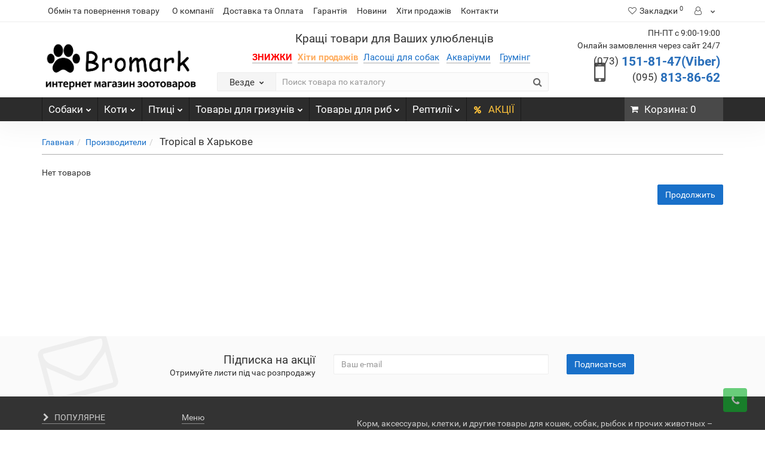

--- FILE ---
content_type: text/html; charset=utf-8
request_url: https://bromark.com.ua/tropical.html
body_size: 17117
content:
<!DOCTYPE html>
<!--[if IE]><![endif]-->
<!--[if IE 8 ]><html dir="ltr" lang="ru" class="iexpl"><![endif]-->
<!--[if IE 9 ]><html dir="ltr" lang="ru" class="iexpl"><![endif]-->
<!--[if (gt IE 9)|!(IE)]><!-->
<html dir="ltr" lang="ru" class="product-manufacturer-info-222 opacity_minus">
<!--<![endif]-->
<head>

         			
<meta charset="UTF-8" />
<meta name="viewport" content="width=device-width, initial-scale=1">
<meta http-equiv="X-UA-Compatible" content="IE=edge">
<title>Tropical на сайте  bromark.com.ua</title>

						
<base href="https://bromark.com.ua/" />
<meta name="description" content="Вы можете приобрести у нас по выгодным ценам товары Tropical в Украине." />
<meta name="keywords" content= "купить продукцию Tropical" />
<meta property="og:title" content="Tropical на сайте  bromark.com.ua" />
<meta property="og:type" content="website" />
<meta property="og:url" content="https://bromark.com.ua/tropical.html" />
<meta property="og:image" content="https://bromark.com.ua/image/catalog/logo.png" />
<meta property="og:site_name" content="Интернет-зоомагазин bromark.com.ua" />
	<link href="catalog/view/javascript/bootstrap/css/bootstrap.min.css" rel="stylesheet" media="screen" />
	<link href="catalog/view/javascript/revolution/font-awesome/css/font-awesome.min.css" rel="stylesheet" type="text/css" />
	<link href="catalog/view/theme/revolution/stylesheet/stylesheet.css" rel="stylesheet">
		<link href="catalog/view/javascript/revolution/jasny-bootstrap.min.css" rel="stylesheet">
	<link href="catalog/view/javascript/revolution/magnific-popup.css" rel="stylesheet" media="screen" />
	<link href="catalog/view/javascript/revolution/owl-carousel/owl.carousel.css" type="text/css" rel="stylesheet" media="screen">
		<link href="catalog/view/theme/revolution/stylesheet/stylesheet_change.css" rel="stylesheet">
<style>
#top2 .search {margin-top: 15px;}
#top2 #logo {margin-top: 20px;}
</style>
<script src="catalog/view/javascript/jquery/jquery-2.1.1.min.js"></script>
<script src="catalog/view/javascript/jquery/owl-carousel/owl.carousel.min.js"></script>
<link href="https://bromark.com.ua/image/catalog/ico.png" rel="icon" />
<script src="catalog/view/javascript/revolution/ajax_search.js"></script>
<script><!--
function max_height_div(div){var maxheight = 0;$(div).each(function(){$(this).removeAttr('style');if($(this).height() > maxheight){maxheight = $(this).height();}});$(div).height(maxheight);}
//--></script>
<!-- Global site tag (gtag.js) - Google Ads: 738959581 -->
<script async src="https://www.googletagmanager.com/gtag/js?id=AW-738959581"></script>
<script>
  window.dataLayer = window.dataLayer || [];
  function gtag(){dataLayer.push(arguments);}
  gtag('js', new Date());

  gtag('config', 'AW-738959581');
  gtag('config', 'UA-128273896-2');
</script>

<!-- Facebook Pixel Code -->
<script>
  !function(f,b,e,v,n,t,s)
  {if(f.fbq)return;n=f.fbq=function(){n.callMethod?
  n.callMethod.apply(n,arguments):n.queue.push(arguments)};
  if(!f._fbq)f._fbq=n;n.push=n;n.loaded=!0;n.version='2.0';
  n.queue=[];t=b.createElement(e);t.async=!0;
  t.src=v;s=b.getElementsByTagName(e)[0];
  s.parentNode.insertBefore(t,s)}(window, document,'script',
  'https://connect.facebook.net/en_US/fbevents.js');
  fbq('init', '1895740893842669');
  fbq('track', 'PageView');
</script>
<noscript><img height="1" width="1" style="display:none"
  src="https://www.facebook.com/tr?id=1895740893842669&ev=PageView&noscript=1"
/></noscript>
<!-- End Facebook Pixel Code -->

<script src="//code.jivosite.com/widget/PYCgr6sGId" async></script>


<script src="//code.jivosite.com/widget/PYCgr6sGId" async></script>
        <script type="text/javascript">
          function facebook_loadScript(url, callback) {
            var script = document.createElement("script");
            script.type = "text/javascript";
            if(script.readyState) {  // only required for IE <9
              script.onreadystatechange = function() {
                if (script.readyState === "loaded" || script.readyState === "complete") {
                  script.onreadystatechange = null;
                  if (callback) {
                    callback();
                  }
                }
              };
            } else {  //Others
              if (callback) {
                script.onload = callback;
              }
            }

            script.src = url;
            document.getElementsByTagName("head")[0].appendChild(script);
          }
        </script>

        <script type="text/javascript">
          (function() {
            var enableCookieBar = '';
            if (enableCookieBar === 'true') {
              facebook_loadScript("catalog/view/javascript/facebook/cookieconsent.min.js");

              // loading the css file
              var css = document.createElement("link");
              css.setAttribute("rel", "stylesheet");
              css.setAttribute("type", "text/css");
              css.setAttribute(
                "href",
                "catalog/view/theme/css/facebook/cookieconsent.min.css");
              document.getElementsByTagName("head")[0].appendChild(css);

              window.addEventListener("load", function(){
                function setConsent() {
                  fbq(
                    'consent',
                    this.hasConsented() ? 'grant' : 'revoke'
                  );
                }
                window.cookieconsent.initialise({
                  palette: {
                    popup: {
                      background: '#237afc'
                    },
                    button: {
                      background: '#fff',
                      text: '#237afc'
                    }
                  },
                  cookie: {
                    name: fbq.consentCookieName
                  },
                  type: 'opt-out',
                  showLink: false,
                  content: {
                    dismiss: 'Agree',
                    deny: 'Opt Out',
                    header: 'Our Site Uses Cookies',
                    message: 'By clicking Agree, you agree to our <a class="cc-link" href="https://www.facebook.com/legal/terms/update" target="_blank">terms of service</a>, <a class="cc-link" href="https://www.facebook.com/policies/" target="_blank">privacy policy</a> and <a class="cc-link" href="https://www.facebook.com/policies/cookies/" target="_blank">cookies policy</a>.'
                  },
                  layout: 'basic-header',
                  location: true,
                  revokable: true,
                  onInitialise: setConsent,
                  onStatusChange: setConsent,
                  onRevokeChoice: setConsent
                }, function (popup) {
                  // If this isn't open, we know that we can use cookies.
                  if (!popup.getStatus() && !popup.options.enabled) {
                    popup.setStatus(cookieconsent.status.dismiss);
                  }
                });
              });
            }
          })();
        </script>

        <script type="text/javascript">
          (function() {
            !function(f,b,e,v,n,t,s){if(f.fbq)return;n=f.fbq=function(){n.callMethod?
            n.callMethod.apply(n,arguments):n.queue.push(arguments)};if(!f._fbq)f._fbq=n;
            n.push=n;n.loaded=!0;n.version='2.0';n.queue=[];t=b.createElement(e);t.async=!0;
            t.src=v;s=b.getElementsByTagName(e)[0];s.parentNode.insertBefore(t,s)}(window,
            document,'script','https://connect.facebook.net/en_US/fbevents.js');

            var enableCookieBar = '';
            if (enableCookieBar === 'true') {
              fbq.consentCookieName = 'fb_cookieconsent_status';

              (function() {
                function getCookie(t){var i=("; "+document.cookie).split("; "+t+"=");if(2==i.length)return i.pop().split(";").shift()}
                var consentValue = getCookie(fbq.consentCookieName);
                fbq('consent', consentValue === 'dismiss' ? 'grant' : 'revoke');
              })();
            }

                      })();
        </script>
      
</head>
<body>

         	  	  	  	  	  	  	  	  			
<div class="all_content_mmenu">
	<div itemscope itemtype="http://schema.org/Organization" style="display:none;">
		<meta itemprop="name" content="Интернет-зоомагазин bromark.com.ua" />
		<link itemprop="url" href="https://bromark.com.ua/tropical.html" />
		<link itemprop="logo" href="https://bromark.com.ua/image/catalog/logo.png" />
					<meta itemprop="description" content="Вы можете приобрести у нас по выгодным ценам товары Tropical в Украине." />
							<div itemprop="address" itemscope itemtype="http://schema.org/PostalAddress">
				<meta itemprop="postalCode" content="84313" />
				<meta itemprop="addressLocality" content="Дніпро" />
				<meta itemprop="streetAddress" content="Данила Галицького" />
			</div>
											<meta itemprop="telephone" content="(073) 151-81-47" />
							<meta itemprop="telephone" content="(095) 813-86-62" />
							<meta itemprop="email" content="bromark.org@gmail.com" />	
						<link itemprop="sameAs" href="https://www.facebook.com/Bromark-1006525482804756" />
				<link itemprop="sameAs" href="https://www.instagram.com/bromark8/" />
					</div>
<div id="pagefader"></div>
<div id="pagefader2"></div>
<!--noindex-->
<div class="hidden-md hidden-lg">
	<nav class="mobilemenu navmenu mobcats navmenu-default navmenu-fixed-left offcanvas">
		<div class="collapse navbar-collapse navbar-ex1-collapse">
			<ul class="nav navbar-nav">
				<li><button data-toggle="offcanvas" data-target=".mobcats" data-canvas="body">Назад<i class="fa fa-chevron-right"></i></button></li>
																																															<li>
													<a href="https://bromark.com.ua/sobaki/" rel="nofollow">Собаки<span class="chevrond" data-toggle="collapse"><i class="fa fa-plus on"></i><i class="fa fa-minus off"></i></span></a>
																											<div class="collapse list-group-submenu">
															<ul class="list-unstyled">
																																	<li>
																		<a href="https://bromark.com.ua/sobaki/suhoj-korm/" rel="nofollow">Сухой корм</a>
																																			</li>
																																	<li>
																		<a href="https://bromark.com.ua/sobaki/tovary-dlya-dressirovki/" rel="nofollow">Товары для дрессировки</a>
																																			</li>
																																	<li>
																		<a href="https://bromark.com.ua/sobaki/dvercy/" rel="nofollow">Дверцы</a>
																																			</li>
																																	<li>
																		<a href="https://bromark.com.ua/sobaki/perenoski-kletki-volery/" rel="nofollow">Переноски, клетки, вольеры</a>
																																			</li>
																																	<li>
																		<a href="https://bromark.com.ua/sobaki/gruming/" rel="nofollow">Груминг</a>
																																			</li>
																																	<li>
																		<a href="https://bromark.com.ua/sobaki/veterinariya-1/" rel="nofollow">Ветеринария</a>
																																			</li>
																																	<li>
																		<a href="https://bromark.com.ua/sobaki/korrekciya-povedeniya-sobak/" rel="nofollow">Коррекция поведения собак</a>
																																			</li>
																																	<li>
																		<a href="https://bromark.com.ua/sobaki/kormushki-i-poilki/" rel="nofollow">Кормушки и поилки</a>
																																			</li>
																																	<li>
																		<a href="https://bromark.com.ua/sobaki/konservy/" rel="nofollow">Консервы</a>
																																			</li>
																																	<li>
																		<a href="https://bromark.com.ua/sobaki/spalnye-mesta/" rel="nofollow">Спальные места</a>
																																			</li>
																																	<li>
																		<a href="https://bromark.com.ua/sobaki/kosti-i-lakomstva/" rel="nofollow">Кости и лакомства</a>
																																			</li>
																																	<li>
																		<a href="https://bromark.com.ua/sobaki/lechebnye-korma-vet-diety/" rel="nofollow">Лечебные корма / вет диеты</a>
																																			</li>
																																	<li>
																		<a href="https://bromark.com.ua/sobaki/ot-parazitov/" rel="nofollow">От паразитов</a>
																																			</li>
																																	<li>
																		<a href="https://bromark.com.ua/sobaki/vitaminy-i-dobavki/" rel="nofollow">Витамины и добавки</a>
																																			</li>
																																	<li>
																		<a href="https://bromark.com.ua/sobaki/kosmetika-sredstva-gigieny-i-uhoda-dlya-sobak/" rel="nofollow">Косметика, средства гигиены и ухода для собак</a>
																																			</li>
																																	<li>
																		<a href="https://bromark.com.ua/sobaki/igrushki/" rel="nofollow">Игрушки</a>
																																			</li>
																																	<li>
																		<a href="https://bromark.com.ua/sobaki/amuniciya/" rel="nofollow">Амуниция</a>
																																			</li>
																																	<li>
																		<a href="https://bromark.com.ua/sobaki/tualet-i-uhod/" rel="nofollow">Туалет и Уход </a>
																																			</li>
																															</ul>
														</div>
																									</li>
																							<li>
													<a href="https://bromark.com.ua/koti/" rel="nofollow">Коти<span class="chevrond" data-toggle="collapse"><i class="fa fa-plus on"></i><i class="fa fa-minus off"></i></span></a>
																											<div class="collapse list-group-submenu">
															<ul class="list-unstyled">
																																	<li>
																		<a href="https://bromark.com.ua/koti/amuniciya-1/" rel="nofollow">Амуниция</a>
																																			</li>
																																	<li>
																		<a href="https://bromark.com.ua/koti/veterinariya-2/" rel="nofollow">Ветеринария</a>
																																			</li>
																																	<li>
																		<a href="https://bromark.com.ua/koti/dvercy-1/" rel="nofollow">Дверцы</a>
																																			</li>
																																	<li>
																		<a href="https://bromark.com.ua/koti/kormushki-i-poilki-1/" rel="nofollow">Кормушки  и поилки</a>
																																			</li>
																																	<li>
																		<a href="https://bromark.com.ua/koti/napolniteli-dlya-tualetov/" rel="nofollow">Наполнители для туалетов</a>
																																			</li>
																																	<li>
																		<a href="https://bromark.com.ua/koti/suhoj-korm-dlya-koshek/" rel="nofollow">Сухой корм для кошек</a>
																																			</li>
																																	<li>
																		<a href="https://bromark.com.ua/koti/konservy-dlya-koshek/" rel="nofollow">Консервы для кошек</a>
																																			</li>
																																	<li>
																		<a href="https://bromark.com.ua/koti/lechebnye-korma/" rel="nofollow">Лечебные корма</a>
																																			</li>
																																	<li>
																		<a href="https://bromark.com.ua/koti/igrushki-dlya-koshek/" rel="nofollow">Игрушки для кошек</a>
																																			</li>
																																	<li>
																		<a href="https://bromark.com.ua/koti/tualety/" rel="nofollow">Туалеты</a>
																																			</li>
																																	<li>
																		<a href="https://bromark.com.ua/koti/kosmetika-i-sredstva-gigieny/" rel="nofollow">Косметика и средства гигиены</a>
																																			</li>
																																	<li>
																		<a href="https://bromark.com.ua/koti/kogtetochki/" rel="nofollow">Когтеточки</a>
																																			</li>
																																	<li>
																		<a href="https://bromark.com.ua/koti/spalnye-mesta-1/" rel="nofollow">Спальные места</a>
																																			</li>
																																	<li>
																		<a href="https://bromark.com.ua/koti/vetpreparaty/" rel="nofollow">Ветпрепараты</a>
																																			</li>
																															</ul>
														</div>
																									</li>
																							<li>
													<a href="https://bromark.com.ua/pticy/" rel="nofollow">Птиці<span class="chevrond" data-toggle="collapse"><i class="fa fa-plus on"></i><i class="fa fa-minus off"></i></span></a>
																											<div class="collapse list-group-submenu">
															<ul class="list-unstyled">
																																	<li>
																		<a href="https://bromark.com.ua/pticy/volery/" rel="nofollow">Вольеры</a>
																																			</li>
																																	<li>
																		<a href="https://bromark.com.ua/pticy/korm-dlya-ptic/" rel="nofollow">Корм для птиц</a>
																																			</li>
																																	<li>
																		<a href="https://bromark.com.ua/pticy/kletki-dlya-ptic/" rel="nofollow">Клетки для птиц</a>
																																			</li>
																															</ul>
														</div>
																									</li>
																							<li>
													<a href="https://bromark.com.ua/tovary-dlya-grizuniv/" rel="nofollow">Товары для гризунів<span class="chevrond" data-toggle="collapse"><i class="fa fa-plus on"></i><i class="fa fa-minus off"></i></span></a>
																											<div class="collapse list-group-submenu">
															<ul class="list-unstyled">
																																	<li>
																		<a href="https://bromark.com.ua/tovary-dlya-grizuniv/kletki-dlya-gryzunov/" rel="nofollow">Клетки для грызунов</a>
																																			</li>
																																	<li>
																		<a href="https://bromark.com.ua/tovary-dlya-grizuniv/domiki-2/" rel="nofollow">Домики</a>
																																			</li>
																															</ul>
														</div>
																									</li>
																							<li>
													<a href="https://bromark.com.ua/tovary-dlya-ryb/" rel="nofollow">Товары для риб<span class="chevrond" data-toggle="collapse"><i class="fa fa-plus on"></i><i class="fa fa-minus off"></i></span></a>
																											<div class="collapse list-group-submenu">
															<ul class="list-unstyled">
																																	<li>
																		<a href="https://bromark.com.ua/tovary-dlya-ryb/testy-dlya-analiza-vody/" rel="nofollow">Тесты для анализа воды</a>
																																			</li>
																																	<li>
																		<a href="https://bromark.com.ua/tovary-dlya-ryb/tovary-dlya-prudov/" rel="nofollow">Товары для прудов</a>
																																			</li>
																																	<li>
																		<a href="https://bromark.com.ua/tovary-dlya-ryb/uhod-za-akvariumom/" rel="nofollow">Уход за аквариумом</a>
																																			</li>
																																	<li>
																		<a href="https://bromark.com.ua/tovary-dlya-ryb/holodilniki-dlya-akvariumov/" rel="nofollow">Холодильники для аквариумов</a>
																																			</li>
																																	<li>
																		<a href="https://bromark.com.ua/tovary-dlya-ryb/osveshenie-dlya-akvariuma/" rel="nofollow">Освещение для аквариума </a>
																																			</li>
																																	<li>
																		<a href="https://bromark.com.ua/tovary-dlya-ryb/korm-dlya-ryb/" rel="nofollow">Корм для рыб</a>
																																			</li>
																																	<li>
																		<a href="https://bromark.com.ua/tovary-dlya-ryb/akvariumy/" rel="nofollow">Аквариумы</a>
																																			</li>
																																	<li>
																		<a href="https://bromark.com.ua/tovary-dlya-ryb/udobrenie-dlya-rastenij/" rel="nofollow">Удобрение для растений</a>
																																			</li>
																																	<li>
																		<a href="https://bromark.com.ua/tovary-dlya-ryb/oborudovanie/" rel="nofollow">Оборудование</a>
																																			</li>
																															</ul>
														</div>
																									</li>
																							<li>
													<a href="https://bromark.com.ua/reptilii/" rel="nofollow">Рептилії<span class="chevrond" data-toggle="collapse"><i class="fa fa-plus on"></i><i class="fa fa-minus off"></i></span></a>
																											<div class="collapse list-group-submenu">
															<ul class="list-unstyled">
																																	<li>
																		<a href="https://bromark.com.ua/reptilii/korm-dlya-cherepah/" rel="nofollow">Корм для черепах</a>
																																			</li>
																																	<li>
																		<a href="https://bromark.com.ua/reptilii/oborudovanie-1/" rel="nofollow">Оборудование</a>
																																			</li>
																																	<li>
																		<a href="https://bromark.com.ua/reptilii/terrariumy/" rel="nofollow">Террариумы</a>
																																			</li>
																															</ul>
														</div>
																									</li>
																																												</ul>
		</div>
	</nav>
	<nav class="mobilemenu navmenu moblinks navmenu-default navmenu-fixed-left offcanvas">
		<div class="collapse navbar-collapse navbar-ex1-collapse">
		  <ul class="nav navbar-nav">
			<li><button data-toggle="offcanvas" data-target=".moblinks" data-canvas="body">Назад<i class="fa fa-chevron-right"></i></button></li>
							<li><a href="https://bromark.com.ua/obmen-vozvrat.html" rel="nofollow">Обмін та повернення товару</a></li>
																		<li>
						<a href="o-kompanii" rel="nofollow">О компанії</a>
											</li>
									<li>
						<a href="dostavka-i-oplata.html" rel="nofollow">Доставка та Оплата</a>
											</li>
									<li>
						<a href="/garantiya/" rel="nofollow">Гарантія</a>
											</li>
									<li>
						<a href="/novosti/" rel="nofollow">Новини</a>
											</li>
									<li>
						<a href="/best/" rel="nofollow">Хіти продажів</a>
											</li>
									<li>
						<a href="https://bromark.com.ua/contact-us/" rel="nofollow">Контакти</a>
											</li>
																			<li>
						<a href="specials" rel="nofollow">АКЦІЇ</a>
											</li>
										<li class="foroppro_mob" style="display:none;"></li>
		  </ul>
		</div>
	</nav>
	<script><!--
	$(".mobilemenu .chevrond").click(function () {
		$(this).siblings(".collapsible").toggle();
		$(this).toggleClass("hided");
		$(this).parent().next().toggleClass("in");
	});
	--></script>
</div>
<!--/noindex-->
<header>
		<div id="top">
		<div class="container">
										<div class="hidden-sm hidden-md hidden-lg mobile_info">
					<div class="navbar navbar-default pull-left">
																					<button type="button" class="navbar-toggle" data-toggle="offcanvas"
								data-target=".navmenu.moblinks" data-canvas="body">
								<i class="fa fa-info" aria-hidden="true"></i>
								<span class="hidden-xs">Информация</span>
								<i class="fa fa-chevron-left"></i>
								</button>
																		</div>
				</div>
				<div class="top-links hidden-xs verh nav pull-left text-center">
											<a href="https://bromark.com.ua/obmen-vozvrat.html">Обмін та повернення товару</a>
																					<ul class="list-inline ul_dop_menu">
																								<li><a href="o-kompanii">О компанії</a></li>
																																<li><a href="dostavka-i-oplata.html">Доставка та Оплата</a></li>
																																<li><a href="/garantiya/">Гарантія</a></li>
																																<li><a href="/novosti/">Новини</a></li>
																																<li><a href="/best/">Хіти продажів</a></li>
																																<li><a href="https://bromark.com.ua/contact-us/">Контакти</a></li>
																					</ul>
										<span class="foroppro" style="display:none;"></span>
				</div>
										<div class="top-links verh nav pull-right ">
					<ul class="list-inline">
																								<li><a href="https://bromark.com.ua/wishlist/" class="dropdown-toggle"><span id="wishlist-total"><i class="fa fa-heart"></i><span class="hidden-xs hidden-sm">Закладки</span><sup>0</sup></span></a></li>													<li class="dropdown "><a href="https://bromark.com.ua/my-account/" title="" class="dropdown-toggle" data-toggle="dropdown"><i class="fa fa-user"></i> <span class="hidden-xs hidden-sm"></span><i class="fa fa-chevron-down strdown"></i></a>
								<ul class="dropdown-menu dropdown-menu-right">
																											<li><a href="https://bromark.com.ua/login/">Авторизация</a></li>
																		<li><a href="https://bromark.com.ua/create-account/">Регистрация</a></li>
																</ul>
							</li>
											</ul>
				</div>
					</div>
	</div>
		<div id="top2">
	  <div class="container">
		<div class="row">
		<div class="col-xs-12 col-sm-6 col-md-3">
			<div id="logo">
			  								  <a href="https://bromark.com.ua/"><img src="https://bromark.com.ua/image/catalog/logo.png" title="Интернет-зоомагазин bromark.com.ua" alt="Интернет-зоомагазин bromark.com.ua" class="img-responsive" /></a>
							  			</div>
		</div>
		<div class="hidden-xs hidden-sm bigsearch col-xs-12 col-sm-6 col-md-6">
							<div class="header_search_doptext">
					<p></p><span class="hszag">Кращі товари для Ваших улюбленців</span><p></p><span class="hszag2"><p></p><a href="https://bromark.com.ua/specials/"><span style="color:#ff0000;"><b class="blink">ЗНИЖКИ</b></span></a>&nbsp; &nbsp;<a href="https://bromark.com.ua/best"><b style="color: #ffae61;">Хіти продажів</b></a>&nbsp; &nbsp;<a href="https://bromark.com.ua/sobaki/kosti-i-lakomstva/sushenye-lakomstva/">Ласощі для собак</a> &nbsp; &nbsp;<a href="https://bromark.com.ua/tovary-dlya-ryb/akvariumy/">Акваріуми</a>  &nbsp; &nbsp; <a href="https://bromark.com.ua/sobaki/gruming/">Грумінг</a>  &nbsp; &nbsp;				</div>
										<div class="search input-group">	
		<div class="change_category input-group-btn">
			<button type="button" class="change_category_button btn btn-default btn-lg dropdown-toggle" data-toggle="dropdown">
								<span class="category-name">Везде</span><i class="fa fa-chevron-down"></i>
			</button>
			<ul class="dropdown-menu catsearch">
				<li><a href="#" onclick="return false;" class="0">Везде</a></li>
								<li><a href="#" onclick="return false;" class="11900220">Собаки</a></li>
								<li><a href="#" onclick="return false;" class="11900221">Коти</a></li>
								<li><a href="#" onclick="return false;" class="11900222">Птиці</a></li>
								<li><a href="#" onclick="return false;" class="11900223">Товары для гризунів</a></li>
								<li><a href="#" onclick="return false;" class="11900224">Товары для риб</a></li>
								<li><a href="#" onclick="return false;" class="11900225">Рептилії</a></li>
							</ul>
			<input class="selected_category" type="hidden" name="category_id" value="0" />
		</div>
		<input type="text" name="search" value="" placeholder="Поиск товара по каталогу" class="form-control input-lg" />
		<span class="search_button input-group-btn">
			<button type="button" class="search-button btn btn-default btn-lg search_button">
				<i class="fa fa-search"></i>
			</button>
		</span>
	</div>
	<script><!--
	$('.search a').click(function(){
		$(".selected_category").val($(this).attr('class'));
		$('.change_category_button').html('<span class="category-name">' + $(this).html() + '</span><i class="fa fa-chevron-down"></i>');
	});
	//--></script>
									</div>
					<div class="col-xs-12 col-sm-6 col-md-3 ">
				<div class="header_conts t-ar">
					<div class="tel">
													<span class="header_phone_image"><i class="fa fa-mobile"></i></span>
												<div class="header_phone_nomer">
															<span class="s11">ПН-ПТ с 9:00-19:00</span>
																	<span class="s12">Онлайн замовлення через сайт 24/7</span>
																																							<span class="s22">
										<a href="tel:0731518147"><span class="telefon">(073)</span> 151-81-47(Viber)</a><br>
											<a href="tel:0958138662"><span class="telefon">(095)</span> 813-86-62</a>																			</span>
																												</div>
					</div>
														</div>
			</div>
				<div class="hidden-md hidden-lg mobsearch col-xs-12 col-sm-12">
			<!--noindex-->
							<div class="header_search_doptext">
					<p></p><span class="hszag">Кращі товари для Ваших улюбленців</span><p></p><span class="hszag2"><p></p><a href="https://bromark.com.ua/specials/"><span style="color:#ff0000;"><b class="blink">ЗНИЖКИ</b></span></a>&nbsp; &nbsp;<a href="https://bromark.com.ua/best"><b style="color: #ffae61;">Хіти продажів</b></a>&nbsp; &nbsp;<a href="https://bromark.com.ua/sobaki/kosti-i-lakomstva/sushenye-lakomstva/">Ласощі для собак</a> &nbsp; &nbsp;<a href="https://bromark.com.ua/tovary-dlya-ryb/akvariumy/">Акваріуми</a>  &nbsp; &nbsp; <a href="https://bromark.com.ua/sobaki/gruming/">Грумінг</a>  &nbsp; &nbsp;				</div>
										<div class="search input-group">	
		<div class="change_category input-group-btn">
			<button type="button" class="change_category_button btn btn-default btn-lg dropdown-toggle" data-toggle="dropdown">
								<span class="category-name">Везде</span><i class="fa fa-chevron-down"></i>
			</button>
			<ul class="dropdown-menu catsearch">
				<li><a href="#" onclick="return false;" class="0">Везде</a></li>
								<li><a href="#" onclick="return false;" class="11900220">Собаки</a></li>
								<li><a href="#" onclick="return false;" class="11900221">Коти</a></li>
								<li><a href="#" onclick="return false;" class="11900222">Птиці</a></li>
								<li><a href="#" onclick="return false;" class="11900223">Товары для гризунів</a></li>
								<li><a href="#" onclick="return false;" class="11900224">Товары для риб</a></li>
								<li><a href="#" onclick="return false;" class="11900225">Рептилії</a></li>
							</ul>
			<input class="selected_category" type="hidden" name="category_id" value="0" />
		</div>
		<input type="text" name="search" value="" placeholder="Поиск товара по каталогу" class="form-control input-lg" />
		<span class="search_button input-group-btn">
			<button type="button" class="search-button btn btn-default btn-lg search_button">
				<i class="fa fa-search"></i>
			</button>
		</span>
	</div>
	<script><!--
	$('.search a').click(function(){
		$(".selected_category").val($(this).attr('class'));
		$('.change_category_button').html('<span class="category-name">' + $(this).html() + '</span><i class="fa fa-chevron-down"></i>');
	});
	//--></script>
										<!--/noindex-->
		</div>
		</div>
	  </div>
	</div>  
	<!--noindex-->
			<div id="top3_links" class="clearfix hidden-md hidden-lg">
			<div class="container">
				<div class="row">
					<div class="top-links col-xs-12">
							<ul class="list-inline">
																							</ul>
					</div>
				</div>
			</div>
		</div>
		<!--/noindex-->
	<div id="top3" class="clearfix ">
		<div class="container">
			<div class="row image_in_ico_row">
									<div class="col-xs-6 hidden-md hidden-lg">
						<div id="menu2_button" class="page-fader inhome">
															<div class="box-heading" data-toggle="offcanvas" data-target=".navmenu.mobcats" data-canvas="body"><i class="fa fa-bars"></i>Каталог<span class="hidden-xs"> товаров</span><span class="icorightmenu"><i class="fa fa-chevron-down"></i></span></div>
													</div>
					</div>
					<div class="hidden-xs hidden-sm col-md-10">
						<nav id="menu">
							<div class="collapse navbar-collapse navbar-ex1-collapse">
							  <ul class="nav dblock_zadergkaoff navbar-nav">
															    																														<li><a href="https://bromark.com.ua/sobaki/"><i class="am_category_icon hidden-md fa none hidden"></i>Собаки<span class="icorightmenu"><i class="fa fa-chevron-down"></i></span></a>
											<span class="dropdown-toggle visible-xs visible-sm"><i class="fa fa-plus"></i><i class="fa fa-minus"></i></span>
											  <div class="mmmenu" style="position: initial">
												  <div class="dropdown-menu">
													<div class="dropdown-inner">
																											<div class="image_in_ico_11900220 refine_categories clearfix">
																															<a class="col-sm-2 col-lg-2" href="https://bromark.com.ua/sobaki/suhoj-korm/">
																	<img src="https://bromark.com.ua/image/cache/catalog/category-img/1461932290170841990-300x200.png" title="Сухой корм" alt="Сухой корм" /><span>Сухой корм</span>
																</a>
																															<a class="col-sm-2 col-lg-2" href="https://bromark.com.ua/sobaki/tovary-dlya-dressirovki/">
																	<img src="https://bromark.com.ua/image/cache/catalog/blog/11-300x200.jpg" title="Товары для дрессировки" alt="Товары для дрессировки" /><span>Товары для дрессировки</span>
																</a>
																															<a class="col-sm-2 col-lg-2" href="https://bromark.com.ua/sobaki/dvercy/">
																	<img src="https://bromark.com.ua/image/cache/catalog/dvercy/677-300x200.jpg" title="Дверцы" alt="Дверцы" /><span>Дверцы</span>
																</a>
																															<a class="col-sm-2 col-lg-2" href="https://bromark.com.ua/sobaki/perenoski-kletki-volery/">
																	<img src="https://bromark.com.ua/image/cache/catalog/category-img/hu_28738h0iht_sm-300x200.jpg" title="Переноски, клетки, вольеры" alt="Переноски, клетки, вольеры" /><span>Переноски, клетки, вольеры</span>
																</a>
																															<a class="col-sm-2 col-lg-2" href="https://bromark.com.ua/sobaki/gruming/">
																	<img src="https://bromark.com.ua/image/cache/catalog/category-img/cs-650x434-300x200.jpg" title="Груминг" alt="Груминг" /><span>Груминг</span>
																</a>
																															<a class="col-sm-2 col-lg-2" href="https://bromark.com.ua/sobaki/veterinariya-1/">
																	<img src="https://bromark.com.ua/image/cache/catalog/vedpreparaty/udarenie-v-slove-veterenariya-300x200.jpg" title="Ветеринария" alt="Ветеринария" /><span>Ветеринария</span>
																</a>
																															<a class="col-sm-2 col-lg-2" href="https://bromark.com.ua/sobaki/korrekciya-povedeniya-sobak/">
																	<img src="https://bromark.com.ua/image/cache/catalog/category-img/grizuny/f200febfcf676809d71515fb8a42ed47-300x200.jpg" title="Коррекция поведения собак" alt="Коррекция поведения собак" /><span>Коррекция поведения собак</span>
																</a>
																															<a class="col-sm-2 col-lg-2" href="https://bromark.com.ua/sobaki/kormushki-i-poilki/">
																	<img src="https://bromark.com.ua/image/cache/catalog/kormshki/888888-300x200.jpg" title="Кормушки и поилки" alt="Кормушки и поилки" /><span>Кормушки и поилки</span>
																</a>
																															<a class="col-sm-2 col-lg-2" href="https://bromark.com.ua/sobaki/konservy/">
																	<img src="https://bromark.com.ua/image/cache/catalog/category-img/best-large-breed-canned-dog-foods-300x200.jpg" title="Консервы" alt="Консервы" /><span>Консервы</span>
																</a>
																															<a class="col-sm-2 col-lg-2" href="https://bromark.com.ua/sobaki/spalnye-mesta/">
																	<img src="https://bromark.com.ua/image/cache/catalog/category-img/15607397-300x200.jpg" title="Спальные места" alt="Спальные места" /><span>Спальные места</span>
																</a>
																															<a class="col-sm-2 col-lg-2" href="https://bromark.com.ua/sobaki/kosti-i-lakomstva/">
																	<img src="https://bromark.com.ua/image/cache/catalog/category-img/980732142_w640_h640_trixie_tx_3154__ticks_100g-300x200.jpg" title="Кости и лакомства" alt="Кости и лакомства" /><span>Кости и лакомства</span>
																</a>
																															<a class="col-sm-2 col-lg-2" href="https://bromark.com.ua/sobaki/lechebnye-korma-vet-diety/">
																	<img src="https://bromark.com.ua/image/cache/catalog/category-img/lechebnyj-korm-300x200_0-300x200.jpg" title="Лечебные корма / вет диеты" alt="Лечебные корма / вет диеты" /><span>Лечебные корма / вет диеты</span>
																</a>
																															<a class="col-sm-2 col-lg-2" href="https://bromark.com.ua/sobaki/ot-parazitov/">
																	<img src="https://bromark.com.ua/image/cache/catalog/category-img/flea-tick-300x200_0-300x200.jpg" title="От паразитов" alt="От паразитов" /><span>От паразитов</span>
																</a>
																															<a class="col-sm-2 col-lg-2" href="https://bromark.com.ua/sobaki/vitaminy-i-dobavki/">
																	<img src="https://bromark.com.ua/image/cache/catalog/category-img/vitaminy-1-300x200_0-300x200.jpg" title="Витамины и добавки" alt="Витамины и добавки" /><span>Витамины и добавки</span>
																</a>
																															<a class="col-sm-2 col-lg-2" href="https://bromark.com.ua/sobaki/kosmetika-sredstva-gigieny-i-uhoda-dlya-sobak/">
																	<img src="https://bromark.com.ua/image/cache/catalog/category-img/14469_900-300x200.jpg" title="Косметика, средства гигиены и ухода для собак" alt="Косметика, средства гигиены и ухода для собак" /><span>Косметика, средства гигиены и ухода для собак</span>
																</a>
																															<a class="col-sm-2 col-lg-2" href="https://bromark.com.ua/sobaki/igrushki/">
																	<img src="https://bromark.com.ua/image/cache/catalog/category-img/dog-toys-300x200_0-300x200.jpg" title="Игрушки" alt="Игрушки" /><span>Игрушки</span>
																</a>
																															<a class="col-sm-2 col-lg-2" href="https://bromark.com.ua/sobaki/amuniciya/">
																	<img src="https://bromark.com.ua/image/cache/catalog/category-img/c2e86af8a8f97c22789f13c36824f477_3db824709db6027823063d166fd1a26a_136889713106_800px-300x200.jpg" title="Амуниция" alt="Амуниция" /><span>Амуниция</span>
																</a>
																															<a class="col-sm-2 col-lg-2" href="https://bromark.com.ua/sobaki/tualet-i-uhod/">
																	<img src="https://bromark.com.ua/image/cache/catalog/category-img/526f5c5bb3ef9-300x200.jpg" title="Туалет и Уход " alt="Туалет и Уход " /><span>Туалет и Уход </span>
																</a>
																													</div>
													  
																										</div>
													</div>
												</div>
											</li>
																																								<li><a href="https://bromark.com.ua/koti/"><i class="am_category_icon hidden-md fa none hidden"></i>Коти<span class="icorightmenu"><i class="fa fa-chevron-down"></i></span></a>
											<span class="dropdown-toggle visible-xs visible-sm"><i class="fa fa-plus"></i><i class="fa fa-minus"></i></span>
											  <div class="mmmenu" style="position: initial">
												  <div class="dropdown-menu">
													<div class="dropdown-inner">
																											<div class="image_in_ico_11900221 refine_categories clearfix">
																															<a class="col-sm-2 col-lg-2" href="https://bromark.com.ua/koti/amuniciya-1/">
																	<img src="https://bromark.com.ua/image/cache/catalog/brand-img/bird-rodent/cat-font-b-harness-b-font-font-b-jacket-b-font-leash-set-samll-font-b-600x315-300x200.jpg" title="Амуниция" alt="Амуниция" /><span>Амуниция</span>
																</a>
																															<a class="col-sm-2 col-lg-2" href="https://bromark.com.ua/koti/veterinariya-2/">
																	<img src="https://bromark.com.ua/image/cache/catalog/vedpreparaty/csm_vet_cat_001_pic_201511_f2d51334a5-300x200.jpg" title="Ветеринария" alt="Ветеринария" /><span>Ветеринария</span>
																</a>
																															<a class="col-sm-2 col-lg-2" href="https://bromark.com.ua/koti/dvercy-1/">
																	<img src="https://bromark.com.ua/image/cache/catalog/category-img/grizuny/seraya-koshka-smotrit-skvoz-otverstie-v-stene-300x200.jpg" title="Дверцы" alt="Дверцы" /><span>Дверцы</span>
																</a>
																															<a class="col-sm-2 col-lg-2" href="https://bromark.com.ua/koti/kormushki-i-poilki-1/">
																	<img src="https://bromark.com.ua/image/cache/catalog/kormshki/images5555-300x200.jpg" title="Кормушки  и поилки" alt="Кормушки  и поилки" /><span>Кормушки  и поилки</span>
																</a>
																															<a class="col-sm-2 col-lg-2" href="https://bromark.com.ua/koti/napolniteli-dlya-tualetov/">
																	<img src="https://bromark.com.ua/image/cache/catalog/tualety/wooden-sorted-absorbents-1024x800-300x200.jpg" title="Наполнители для туалетов" alt="Наполнители для туалетов" /><span>Наполнители для туалетов</span>
																</a>
																															<a class="col-sm-2 col-lg-2" href="https://bromark.com.ua/koti/suhoj-korm-dlya-koshek/">
																	<img src="https://bromark.com.ua/image/cache/catalog/category-img/korm-koshek-300x200_0-300x200.jpg" title="Сухой корм для кошек" alt="Сухой корм для кошек" /><span>Сухой корм для кошек</span>
																</a>
																															<a class="col-sm-2 col-lg-2" href="https://bromark.com.ua/koti/konservy-dlya-koshek/">
																	<img src="https://bromark.com.ua/image/cache/catalog/category-img/konservy-kotov-300x200_0-300x200.jpg" title="Консервы для кошек" alt="Консервы для кошек" /><span>Консервы для кошек</span>
																</a>
																															<a class="col-sm-2 col-lg-2" href="https://bromark.com.ua/koti/lechebnye-korma/">
																	<img src="https://bromark.com.ua/image/cache/catalog/category-img/lechebnyj-korm-300x200_0-300x200.jpg" title="Лечебные корма" alt="Лечебные корма" /><span>Лечебные корма</span>
																</a>
																															<a class="col-sm-2 col-lg-2" href="https://bromark.com.ua/koti/igrushki-dlya-koshek/">
																	<img src="https://bromark.com.ua/image/cache/catalog/category-img/10.03.19-300x200.jpg" title="Игрушки для кошек" alt="Игрушки для кошек" /><span>Игрушки для кошек</span>
																</a>
																															<a class="col-sm-2 col-lg-2" href="https://bromark.com.ua/koti/tualety/">
																	<img src="https://bromark.com.ua/image/cache/catalog/category-img/jhfgiuyfiuo-300x200.jpg" title="Туалеты" alt="Туалеты" /><span>Туалеты</span>
																</a>
																															<a class="col-sm-2 col-lg-2" href="https://bromark.com.ua/koti/kosmetika-i-sredstva-gigieny/">
																	<img src="https://bromark.com.ua/image/cache/catalog/category-img/lkuguiyfiytdyitdytid-300x200.jpg" title="Косметика и средства гигиены" alt="Косметика и средства гигиены" /><span>Косметика и средства гигиены</span>
																</a>
																															<a class="col-sm-2 col-lg-2" href="https://bromark.com.ua/koti/kogtetochki/">
																	<img src="https://bromark.com.ua/image/cache/catalog/category-img/kogtetochki_stolbtk-300x200.jpg" title="Когтеточки" alt="Когтеточки" /><span>Когтеточки</span>
																</a>
																															<a class="col-sm-2 col-lg-2" href="https://bromark.com.ua/koti/spalnye-mesta-1/">
																	<img src="https://bromark.com.ua/image/cache/catalog/category-img/iuydyiyytdiyfy-300x200.jpg" title="Спальные места" alt="Спальные места" /><span>Спальные места</span>
																</a>
																															<a class="col-sm-2 col-lg-2" href="https://bromark.com.ua/koti/vetpreparaty/">
																	<img src="https://bromark.com.ua/image/cache/catalog/category-img/ghjkhjljkljkl%3Bytfdtryfgdfxcg-300x200.jpg" title="Ветпрепараты" alt="Ветпрепараты" /><span>Ветпрепараты</span>
																</a>
																													</div>
													  
																										</div>
													</div>
												</div>
											</li>
																																								<li><a href="https://bromark.com.ua/pticy/"><i class="am_category_icon hidden-md fa none hidden"></i>Птиці<span class="icorightmenu"><i class="fa fa-chevron-down"></i></span></a>
											<span class="dropdown-toggle visible-xs visible-sm"><i class="fa fa-plus"></i><i class="fa fa-minus"></i></span>
											  <div class="mmmenu" style="position: initial">
												  <div class="dropdown-menu">
													<div class="dropdown-inner">
																											<div class="image_in_ico_11900222 refine_categories clearfix">
																															<a class="col-sm-2 col-lg-2" href="https://bromark.com.ua/pticy/volery/">
																	<img src="https://bromark.com.ua/image/cache/catalog/kletki/voler-nota-ferplast-dlya-kanareek-i-malenkikh-ptic-300x200.jpg" title="Вольеры" alt="Вольеры" /><span>Вольеры</span>
																</a>
																															<a class="col-sm-2 col-lg-2" href="https://bromark.com.ua/pticy/korm-dlya-ptic/">
																	<img src="https://bromark.com.ua/image/cache/catalog/category-img/ptici/iyukyjtuyrtr-300x200.jpg" title="Корм для птиц" alt="Корм для птиц" /><span>Корм для птиц</span>
																</a>
																															<a class="col-sm-2 col-lg-2" href="https://bromark.com.ua/pticy/kletki-dlya-ptic/">
																	<img src="https://bromark.com.ua/image/cache/catalog/category-img/ptici/uikugjyfghdfgdfs-300x200.jpg" title="Клетки для птиц" alt="Клетки для птиц" /><span>Клетки для птиц</span>
																</a>
																													</div>
													  
																										</div>
													</div>
												</div>
											</li>
																																								<li><a href="https://bromark.com.ua/tovary-dlya-grizuniv/"><i class="am_category_icon hidden-md fa none hidden"></i>Товары для гризунів<span class="icorightmenu"><i class="fa fa-chevron-down"></i></span></a>
											<span class="dropdown-toggle visible-xs visible-sm"><i class="fa fa-plus"></i><i class="fa fa-minus"></i></span>
											  <div class="mmmenu" style="position: initial">
												  <div class="dropdown-menu">
													<div class="dropdown-inner">
																											<div class="image_in_ico_11900223 refine_categories clearfix">
																															<a class="col-sm-2 col-lg-2" href="https://bromark.com.ua/tovary-dlya-grizuniv/kletki-dlya-gryzunov/">
																	<img src="https://bromark.com.ua/image/cache/catalog/category-img/ptici/uikugjyfghdfgdfs-300x200.jpg" title="Клетки для грызунов" alt="Клетки для грызунов" /><span>Клетки для грызунов</span>
																</a>
																															<a class="col-sm-2 col-lg-2" href="https://bromark.com.ua/tovary-dlya-grizuniv/domiki-2/">
																	<img src="https://bromark.com.ua/image/cache/catalog/category-img/grizuny/gdtfuyiyoui-300x200.jpg" title="Домики" alt="Домики" /><span>Домики</span>
																</a>
																													</div>
													  
																										</div>
													</div>
												</div>
											</li>
																																								<li><a href="https://bromark.com.ua/tovary-dlya-ryb/"><i class="am_category_icon hidden-md fa none hidden"></i>Товары для риб<span class="icorightmenu"><i class="fa fa-chevron-down"></i></span></a>
											<span class="dropdown-toggle visible-xs visible-sm"><i class="fa fa-plus"></i><i class="fa fa-minus"></i></span>
											  <div class="mmmenu" style="position: initial">
												  <div class="dropdown-menu">
													<div class="dropdown-inner">
																											<div class="image_in_ico_11900224 refine_categories clearfix">
																															<a class="col-sm-2 col-lg-2" href="https://bromark.com.ua/tovary-dlya-ryb/testy-dlya-analiza-vody/">
																	<img src="https://bromark.com.ua/image/cache/catalog/photo/jblproaquatestlabproscape-2-400x400-300x200.jpg" title="Тесты для анализа воды" alt="Тесты для анализа воды" /><span>Тесты для анализа воды</span>
																</a>
																															<a class="col-sm-2 col-lg-2" href="https://bromark.com.ua/tovary-dlya-ryb/tovary-dlya-prudov/">
																	<img src="https://bromark.com.ua/image/cache/catalog/category-img/grizuny/0-27-300x200.jpg" title="Товары для прудов" alt="Товары для прудов" /><span>Товары для прудов</span>
																</a>
																															<a class="col-sm-2 col-lg-2" href="https://bromark.com.ua/tovary-dlya-ryb/uhod-za-akvariumom/">
																	<img src="https://bromark.com.ua/image/cache/catalog/akvarium/d58e8ad7ee3f423930edce7b0b83c409-300x200.jpg" title="Уход за аквариумом" alt="Уход за аквариумом" /><span>Уход за аквариумом</span>
																</a>
																															<a class="col-sm-2 col-lg-2" href="https://bromark.com.ua/tovary-dlya-ryb/holodilniki-dlya-akvariumov/">
																	<img src="https://bromark.com.ua/image/cache/catalog/filtr/resun-logo-300x200.jpg" title="Холодильники для аквариумов" alt="Холодильники для аквариумов" /><span>Холодильники для аквариумов</span>
																</a>
																															<a class="col-sm-2 col-lg-2" href="https://bromark.com.ua/tovary-dlya-ryb/osveshenie-dlya-akvariuma/">
																	<img src="https://bromark.com.ua/image/cache/catalog/blog/pages-p3vnech2da-300x200.jpg" title="Освещение для аквариума " alt="Освещение для аквариума " /><span>Освещение для аквариума </span>
																</a>
																															<a class="col-sm-2 col-lg-2" href="https://bromark.com.ua/tovary-dlya-ryb/korm-dlya-ryb/">
																	<img src="https://bromark.com.ua/image/cache/catalog/photo/img_0571_2-300x200.jpg" title="Корм для рыб" alt="Корм для рыб" /><span>Корм для рыб</span>
																</a>
																															<a class="col-sm-2 col-lg-2" href="https://bromark.com.ua/tovary-dlya-ryb/akvariumy/">
																	<img src="https://bromark.com.ua/image/cache/catalog/akvarium/kruglyy-akvarium-tetra-cascade-globe-6-800x800-300x200.jpg" title="Аквариумы" alt="Аквариумы" /><span>Аквариумы</span>
																</a>
																															<a class="col-sm-2 col-lg-2" href="https://bromark.com.ua/tovary-dlya-ryb/udobrenie-dlya-rastenij/">
																	<img src="https://bromark.com.ua/image/cache/catalog/photo/jblferropol5-55x55-300x200.jpg" title="Удобрение для растений" alt="Удобрение для растений" /><span>Удобрение для растений</span>
																</a>
																															<a class="col-sm-2 col-lg-2" href="https://bromark.com.ua/tovary-dlya-ryb/oborudovanie/">
																	<img src="https://bromark.com.ua/image/cache/catalog/akvarium/oborudovanie-270x270-300x200.jpg" title="Оборудование" alt="Оборудование" /><span>Оборудование</span>
																</a>
																													</div>
													  
																										</div>
													</div>
												</div>
											</li>
																																								<li><a href="https://bromark.com.ua/reptilii/"><i class="am_category_icon hidden-md fa none hidden"></i>Рептилії<span class="icorightmenu"><i class="fa fa-chevron-down"></i></span></a>
											<span class="dropdown-toggle visible-xs visible-sm"><i class="fa fa-plus"></i><i class="fa fa-minus"></i></span>
											  <div class="mmmenu" style="position: initial">
												  <div class="dropdown-menu">
													<div class="dropdown-inner">
																											<div class="image_in_ico_11900225 refine_categories clearfix">
																															<a class="col-sm-2 col-lg-2" href="https://bromark.com.ua/reptilii/korm-dlya-cherepah/">
																	<img src="https://bromark.com.ua/image/cache/catalog/photo/jblagil105-55x55-300x200.png" title="Корм для черепах" alt="Корм для черепах" /><span>Корм для черепах</span>
																</a>
																															<a class="col-sm-2 col-lg-2" href="https://bromark.com.ua/reptilii/oborudovanie-1/">
																	<img src="https://bromark.com.ua/image/cache/catalog/blog/neobhodimoe-oborudovanie-dlya-terrariuma-2-cr-824x322-300x200.jpg" title="Оборудование" alt="Оборудование" /><span>Оборудование</span>
																</a>
																															<a class="col-sm-2 col-lg-2" href="https://bromark.com.ua/reptilii/terrariumy/">
																	<img src="https://bromark.com.ua/image/cache/catalog/product-images/terrarium-stekljannyj-dlja-reptilij-i-amfibij-hagen-exo-terra-natural-terrarium-30-x-30-x-30-sm.--300x200.jpg" title="Террариумы" alt="Террариумы" /><span>Террариумы</span>
																</a>
																													</div>
													  
																										</div>
													</div>
												</div>
											</li>
																																																																														<li>
																							<a href="specials"><i class="hidden-md fa fa-percent"></i>АКЦІЇ</a>
																					</li>
																																  </ul>
							</div>
						</nav>
						<script><!--
													$('#menu .nav > li .dropdown-menu').css('display', 'block');
															var div = '#menu .image_in_ico_11900220.refine_categories > a span';
								var maxheight = 0;
								$(div).each(function(){
									$(this).removeAttr('style');
									if($(this).height() > maxheight) {
										maxheight = $(this).height();
									}
								});
															var div = '#menu .image_in_ico_11900221.refine_categories > a span';
								var maxheight = 0;
								$(div).each(function(){
									$(this).removeAttr('style');
									if($(this).height() > maxheight) {
										maxheight = $(this).height();
									}
								});
															var div = '#menu .image_in_ico_11900222.refine_categories > a span';
								var maxheight = 0;
								$(div).each(function(){
									$(this).removeAttr('style');
									if($(this).height() > maxheight) {
										maxheight = $(this).height();
									}
								});
															var div = '#menu .image_in_ico_11900223.refine_categories > a span';
								var maxheight = 0;
								$(div).each(function(){
									$(this).removeAttr('style');
									if($(this).height() > maxheight) {
										maxheight = $(this).height();
									}
								});
															var div = '#menu .image_in_ico_11900224.refine_categories > a span';
								var maxheight = 0;
								$(div).each(function(){
									$(this).removeAttr('style');
									if($(this).height() > maxheight) {
										maxheight = $(this).height();
									}
								});
															var div = '#menu .image_in_ico_11900225.refine_categories > a span';
								var maxheight = 0;
								$(div).each(function(){
									$(this).removeAttr('style');
									if($(this).height() > maxheight) {
										maxheight = $(this).height();
									}
								});
																					$('#menu .nav > li .dropdown-menu').css('display', 'none');
																								//--></script>
					</div>
								<div class="col-xs-6 col-md-2">
					<div id="cart" class="btn-group show-on-hover w100 ">
			<button class="cart" onclick="get_revpopup_cart('', 'show_cart', '');">
			<span id="cart-total"><i class="fa fa-shopping-basket"></i><span class="hidden-xs hidden-md">Корзина</span>: 0</span>
		</button>
		</div>
<script><!--
function masked(element, status) {
	if (status == true) {
		$('<div/>')
		.attr({ 'class':'masked' })
		.prependTo(element);
		$('<div class="masked_loading" />').insertAfter($('.masked'));
	} else {
		$('.masked').remove();
		$('.masked_loading').remove();
	}
}
function cart_update() {
return;
}
function update_cart_manual(val, product_id, minimumvalue, maximumvalue) {
	val.value = val.value.replace(/[^\d,]/g, '');
	input_val = $('#cart input.plus-minus.cartid_'+product_id);
	quantity = parseInt(input_val.val());
	if (quantity <= minimumvalue) {
		input_val.val(minimumvalue);
		return;
	}
			if (quantity > maximumvalue) {
			input_val.val(maximumvalue);
			return;
		}
		cart.update(product_id, input_val.val());
	cart_update();
}
function validate_pole_cart(val, product_id, znak, minimumvalue, maximumvalue) {
	val.value = val.value.replace(/[^\d,]/g, '');
	if (val.value == '') val.value = minimumvalue;
	input_val = $('#cart input.plus-minus.cartid_'+product_id);
	quantity = parseInt(input_val.val());
			if (znak=='+' && input_val.val() < maximumvalue) input_val.val(quantity+1);
		else if (znak=='-' && input_val.val() > minimumvalue) input_val.val(quantity-1);
		else if (znak=='=' && input_val.val() < maximumvalue && input_val.val() < maximumvalue) input_val.val(input_val.val());
		if (quantity < 1 || quantity < minimumvalue) {
			input_val.val(minimumvalue);
			val.value = minimumvalue;
		} else if (quantity > maximumvalue) {
			input_val.val(maximumvalue);
			val.value = maximumvalue;
		}
		cart.update(product_id, input_val.val());
	cart_update();
}
//--></script>				</div>		
			</div>
		</div>
	</div>
</header>
<section class="main-content"><div class="container" itemtype="http://schema.org/ItemList" itemscope>
<div itemscope itemtype="http://schema.org/BreadcrumbList" style="display:none;">
<div itemprop="itemListElement" itemscope itemtype="http://schema.org/ListItem">
<link itemprop="item" href="https://bromark.com.ua/">
<meta itemprop="name" content="Главная" />
<meta itemprop="position" content="1" />
</div>
<div itemprop="itemListElement" itemscope itemtype="http://schema.org/ListItem">
<link itemprop="item" href="https://bromark.com.ua/brands/">
<meta itemprop="name" content="Производители" />
<meta itemprop="position" content="2" />
</div>
<div itemprop="itemListElement" itemscope itemtype="http://schema.org/ListItem">
<link itemprop="item" href="https://bromark.com.ua/tropical.html">
<meta itemprop="name" content="Tropical" />
<meta itemprop="position" content="3" />
</div>
</div>
<ul class="breadcrumb"><li class="br_ellipses" style="display: none;">...</li>
<li><a href="https://bromark.com.ua/">Главная</a></li><li><a href="https://bromark.com.ua/brands/">Производители</a></li><li>				<h1 class="inbreadcrumb" itemprop="name">Tropical в Харькове</h1>
			</li>
</ul>
  <div class="row">                <div id="content" class="col-sm-12">	            <p>Нет товаров</p>
      <div class="buttons">
        <div class="pull-right"><a href="https://bromark.com.ua/" class="btn btn-primary">Продолжить</a></div>
      </div>
      	  <div class="footer-category"></div>
      </div>
    </div>
</div>
<script><!--
function get_revpopup_cart_quantity(product_id) {
	input_val = $('.product_'+product_id+' .plus-minus').val();
	quantity  = parseInt(input_val);
	return quantity;
}
function validate_pole(val, product_id, znak, minimumvalue, maximumvalue) {
	val.value = val.value.replace(/[^\d,]/g, '');
	if (val.value == '') val.value = minimumvalue;
	maximumvalue = Number($('.pr_quantity_'+product_id).text());
	if (maximumvalue < 1) maximumvalue = 9999;
	input_val = $('.product_'+product_id+' .plus-minus');	
	quantity = parseInt(input_val.val());
		if(znak=='+' && input_val.val() < maximumvalue) input_val.val(quantity+1);
	else if(znak=='-' && input_val.val() > minimumvalue) input_val.val(quantity-1);
	else if(znak=='=' && input_val.val() < maximumvalue && input_val.val() < maximumvalue) input_val.val(input_val.val());
	if (quantity < 1 || quantity < minimumvalue) {
		input_val.val(minimumvalue);
		val.value = minimumvalue;
	} else if (quantity > maximumvalue) {
		input_val.val(maximumvalue);
		val.value = maximumvalue;
	}
		update_quantity(product_id, input_val.val());
}
function update_quantity(product_id, quantity) {
			quantity = quantity;
		
	data = $('.product_'+product_id+' .options input[type=\'text\'], .product_'+product_id+' .options input[type=\'hidden\'], .product_'+product_id+' .options input[type=\'radio\']:checked, .product_'+product_id+' .options input[type=\'checkbox\']:checked, .product_'+product_id+' .options select');
	$.ajax({
	  url: 'index.php?route=product/product/update_prices',
	  type: 'post',
	  dataType: 'json',
	  data: data.serialize() + '&product_id=' + product_id + '&quantity=' + quantity,
	  success: function(json) {
				
			
							var price = json['price_n'];
									var start_price = parseFloat($('.special_no_format'+product_id).html().replace(/\s*/g,''));
					$({val:start_price}).animate({val:price}, {
						duration: 500,
						easing: 'swing',
						step: function(val) {
							$('.special_no_format'+product_id).html(price_format(val));
						}
					});
										
			var special = json['special_n'];
							var start_special = parseFloat($('.price_no_format'+product_id).html().replace(/\s*/g,''));
				$({val:start_special}).animate({val:special}, {
					duration: 500,
					easing: 'swing',
					step: function(val) {
						$('.price_no_format'+product_id).html(price_format(val));
					}
				});
						  }
	});
}
function update_prices_product(product_id, minimumvalue) {
	input_val = $('.product_'+product_id+' .plus-minus').val();
	if (input_val > minimumvalue) {
		input_val = minimumvalue;
		$('.product_'+product_id+' .plus-minus').val(minimumvalue);
	}
		quantity = parseInt(input_val);
		data = $('.product_'+product_id+' .options input[type=\'text\'], .product_'+product_id+' .options input[type=\'hidden\'], .product_'+product_id+' .options input[type=\'radio\']:checked, .product_'+product_id+' .options input[type=\'checkbox\']:checked, .product_'+product_id+' .options select');
	$.ajax({
	  type: 'post',
	  url:  'index.php?route=product/product/update_prices',
	  data: data.serialize() + '&product_id=' + product_id + '&quantity=' + quantity,
	  dataType: 'json',
	  success: function(json) {
		  
				$('.product_'+product_id+' .image img').attr('src', json['opt_image']);
				
				$('.product_'+product_id+' .pr_model_'+product_id).html(json['opt_model']);
		
		var end_quantity = json['option_quantity'];
					var start_quantity = parseFloat($('.pr_quantity_'+product_id).html().replace(/\s*/g,''));
			$({val:start_quantity}).animate({val:end_quantity}, {
				duration: 500,
				easing: 'swing',
				step: function(val) {
					$('.pr_quantity_'+product_id).html(number_format(val, product_id));
				}
			});
				
			  
					var price = json['price_n'];
							var start_price = parseFloat($('.special_no_format'+product_id).html().replace(/\s*/g,''));
				$({val:start_price}).animate({val:price}, {
					duration: 500,
					easing: 'swing',
					step: function(val) {
						$('.special_no_format'+product_id).html(price_format(val));
					}
				});
							
		var special = json['special_n'];
					var start_special = parseFloat($('.price_no_format'+product_id).html().replace(/\s*/g,''));
			$({val:start_special}).animate({val:special}, {
				duration: 500,
				easing: 'swing',
				step: function(val) {
					$('.price_no_format'+product_id).html(price_format(val));
				}
			});
			  }
	});
}
function price_format(n) {
	c = 2;
    d = '.';
    t = ' ';
    s_left = '';
    s_right = ' грн';
    n = n * 1.00000000;
    i = parseInt(n = Math.abs(n).toFixed(c)) + ''; 
    j = ((j = i.length) > 3) ? j % 3 : 0; 
    return s_left + (j ? i.substr(0, j) + t : '') + i.substr(j).replace(/(\d{3})(?=\d)/g, "$1" + t) + (c ? d + Math.abs(n - i).toFixed(c).slice(2) : '') + s_right; 
}
function weight_format(n, product_id) {
    c = 2;
    d = '.';
    t = ',';
    i = parseInt(n = Math.abs(n).toFixed(c)) + ''; 
    j = ((j = i.length) > 3) ? j % 3 : 0; 
    return (j ? i.substr(0, j) + t : '') + i.substr(j).replace(/(\d{3})(?=\d)/g, "$1" + t) + (c ? d + Math.abs(n - i).toFixed(c).slice(2) : '');
}
function number_format(n, product_id) {
    i = parseInt(n = Math.abs(n).toFixed(0)) + ''; 
    return i;
}
$('#list-view').click(function() {
	$('#content .products_category .product-grid > .clearfix').remove();
	$('#content .products_category .product-grid, #content .products_category .product-price').attr('class', 'product-layout product-list col-xs-12');
	$('#content .product-list .cart > a').attr('data-toggle', 'none');
	$('#content .product-list .cart > a').attr('title', '');
	$(document).ready(function() {
		var w_list_img = $('.product-list .product-thumb .image').outerWidth();
			});
	$('.product-list .product-thumb h4').css('height', 'initial');
	$('.product-list .product-thumb .product_buttons').css('height', 'initial');
	$('.product-list .product-thumb .caption').css('margin-left', 228);
	$('.product-list .product-thumb .description_options').addClass('view_list_options');
	$('.product-list .product-thumb .description_options').css('height', 'initial');
	$('.product-layout.product-list').css('height', 'initial');
	localStorage.setItem('display', 'list');
	$(this).addClass('active');
	$('#grid-view, #price-view').removeClass('active');
});
$('#grid-view').click(function() {
	cols = $('#column-right, #column-left').length;
	if (cols == 2) {
		$('#content .product-list, #content .product-price').attr('class', 'product-layout product-grid col-lg-6 col-md-6 col-sm-12 col-xs-12');
	} else if (cols == 1) {
		$('#content .product-list, #content .product-price').attr('class', 'product-layout product-grid col-lg-4 col-md-4 col-sm-6 col-xs-12');
	} else {
		$('#content .product-list, #content .product-price').attr('class', 'product-layout product-grid col-lg-3 col-md-3 col-sm-6 col-xs-12');
	}
	$('.product-grid .product-thumb .caption').css('margin-left', 'initial');
	$('.product-grid .product-thumb .description_options').removeClass('view_list_options');
	var product_grid_width = $('.product-grid').outerWidth();
	if (product_grid_width < 268) {
		$('.product-grid').addClass('new_line');
	} else {
		$('.product-grid').removeClass('new_line');
	}
		max_height_div('.product-grid .product-thumb h4');
	max_height_div('.product-grid .product-thumb .price');
	max_height_div('.product-grid .product-thumb .product_buttons');
		max_height_div('.product-grid .product-thumb .description_options');
		localStorage.setItem('display', 'grid');
	$(this).addClass('active');
	$('#list-view, #price-view').removeClass('active');
});
$('#price-view').click(function() {
	$('#content .products_category .product-grid > .clearfix').remove();
	$('#content .products_category .product-list, #content .products_category .product-grid').attr('class', 'product-layout product-price col-xs-12');
	$('#content .product-view .cart > a').attr('data-toggle', 'none');
	$('#content .product-view .cart > a').attr('title', '');
	$('.product-price .product-thumb h4').css('height', 'initial');
	$('.product-price .product-thumb .caption').css('margin-left', 'initial');
	$('.product-price .product-thumb .product_buttons').css('height', 'initial');
	$('.product-price .product-thumb .description_options').removeClass('view_list_options');
	$('.product-price .product-thumb .description_options').css('height', 'initial');
	$('.product-layout.product-price').css('height', 'initial');
	localStorage.setItem('display', 'price');
	$(this).addClass('active');
	$('#list-view, #grid-view').removeClass('active');
});
--></script>

													 
	
	 
	 
	  

	  <script type="text/javascript">
gtag("event", "page_view", {
send_to: "AW-738959581",
ecomm_pagetype: "category",
});
</script>
	  
</section>
<footer>
	<div id="revsubscribe">
	<div class="container">
		<div class="row">
		<form id="revsubscribe_form">
			<div class="col-sm-5 col-xs-12">
				<div class="revtext">
				<i class="fa fa-envelope-o" aria-hidden="true"></i>
				<span class="susbs_head_text">Підписка на акції</span>
									<br>
					Отримуйте листи під час розпродажу								</div>
				<div id="revsubscribe_success"></div>
			</div>
			<div class="col-sm-4 col-xs-6">										
				<input type="text" class="form-control" name="revs_email" id="revs_email" placeholder="Ваш e-mail" value="" />
				<input type="hidden" name="language_id" id="language_id" value="1" />
				<input type="hidden" name="store_id" id="store_id" value="0" />							
			</div>
			<div class="col-sm-3 col-xs-6">
			<a id="revsubscribe_submit" class="btn btn-primary">Подписаться</a>
			</div>
		</form>	
		</div>
	</div>
</div>
<script><!--
$( "#revsubscribe_form" ).submit(function( event ) {
	$('#revsubscribe_submit').click(); 
	event.preventDefault();
});
$('#revsubscribe_submit').on('click', function(){
	var email_validate = /^([A-Za-z0-9_\-\.])+\@([A-Za-z0-9_\-\.])+\.([A-Za-z]{2,4})$/;
	if ((document.getElementById("revs_email").value.length == 0)) {
		var message = 'Укажите Ваш e-mail адрес.';
		get_revpopup_notification('alert-danger', 'Ошибка', message);
	} else if (!document.getElementById("revs_email").value.match(email_validate)) {
		var message = 'Не верно указан e-mail адрес.';
		get_revpopup_notification('alert-danger', 'Ошибка', message);
	} else {
		$.ajax({
			url: 'index.php?route=revolution/revsubscribe/subscribecustomer',
			type: 'post',
			data: $('#revsubscribe_form').serialize(),
			success: function(response) {
				get_revpopup_notification('alert-success', 'Спасибо за подписку', response);
				$('#revs_email').val('');
			}
		});
	}
});
//--></script>	<div class="footer">
		<div class="container">
			<div class="row">
								<div class="not_dops_s hidden-md hidden-lg">
																							<div class="footer_links col-sm-8 col-xs-12 ">
																								<a href="https://bromark.com.ua/o-kompanii.html">О компанії</a>
																	<a href="https://bromark.com.ua/dostavka-i-oplata.html">Доставка та Оплата</a>
																	<a href="https://bromark.com.ua/garantiya.html">Гарантія</a>
																	<a href="https://bromark.com.ua/politika_konfidencialnosti.html">Политика конфиденциальности</a>
																												</div>
																												<div class="soc_s col-sm-4 col-xs-12 ">
															<a href="https://www.facebook.com/Bromark-1006525482804756" rel="nofollow" target="_blank"><i class="fa fa-facebook-official" data-toggle="tooltip" title="Бромарк на Фейсбук "></i></a>
															<a href="https://www.instagram.com/bromark8/" rel="nofollow" target="_blank"><i class="fa fa-instagram" data-toggle="tooltip" title="Бромарк в Инстаграм"></i></a>
													</div>
									</div>
									<div class="footer_cfs hidden-sm">
																					<div class="hidden-xs hidden-sm col-sm-12 cf_1_width" style="width:20%">
																			<ul class="list-unstyled">
																							<li class="zag_dm_cf_li">
													<span class="zag_dm_cf">
																											<span class="am_category_image"><i class="fa fa-chevron-right"></i></span>ПОПУЛЯРНЕ																										</span>
																												<ul class="list-unstyled last_ul_cf">
																																	<li>
																																					<a href="specials/"><span class="am_category_image"><i class="fa fa-share"></i></span>Акції</a>
																																			</li>
																																	<li>
																																					<a href="sobaki/suhoj-korm/"><span class="am_category_image"><i class="fa fa-share"></i></span>Сухі корма для собак</a>
																																			</li>
																																	<li>
																																					<a href="koshki/suhoj-korm-dlya-koshek/"><span class="am_category_image"><i class="fa fa-share"></i></span>Сухі корма для кішок</a>
																																			</li>
																																	<li>
																																					<a href="koshki/suhoj-korm-dlya-koshek/pro-plan-franciya/"><span class="am_category_image"><i class="fa fa-share"></i></span>Pro Plan для кішок</a>
																																			</li>
																																	<li>
																																					<a href="sobaki/suhoj-korm/purina-pro-plan/"><span class="am_category_image"><i class="fa fa-share"></i></span>Pro Plan для собак</a>
																																			</li>
																																	<li>
																																					<a href="koshki/suhoj-korm-dlya-koshek/royal-canin-franciya/"><span class="am_category_image"><i class="fa fa-share"></i></span>Royal Canin для кішок</a>
																																			</li>
																																	<li>
																																					<a href="sobaki/spalnye-mesta/"><span class="am_category_image"><i class="fa fa-mail-forward"></i></span>Спальні местця</a>
																																			</li>
																															</ul>
																									</li>
																					</ul>
																										</div>
																																		<div class="hidden-xs hidden-sm col-sm-12 cf_2_width" style="width:25%">
																			<ul class="list-unstyled">
																							<li class="zag_dm_cf_li">
													<span class="zag_dm_cf">
																											Меню																										</span>
																												<ul class="list-unstyled last_ul_cf">
																																	<li>
																																					<a href="o-kompanii">О компании</a>
																																			</li>
																																	<li>
																																					<a href="dostavka-i-oplata">Доставка и Оплата</a>
																																			</li>
																																	<li>
																																					<a href="garantiya">Гарантия</a>
																																			</li>
																															</ul>
																									</li>
																							<li class="zag_dm_cf_li">
													<span class="zag_dm_cf">
																											Информация																										</span>
																												<ul class="list-unstyled last_ul_cf">
																																	<li>
																																					<a href="novosti">Новости</a>
																																			</li>
																																	<li>
																																					<a href="politika_konfidencialnosti">Политика конфиденциальности</a>
																																			</li>
																															</ul>
																									</li>
																					</ul>
																										</div>
																																		<div class="hidden-xs hidden-sm col-sm-12 cf_3_width" style="width:50%">
																		<p>
<p />
Корм, аксессуары, клетки, и другие товары для кошек, собак, рыбок и прочих животных – это все можно купить в специализированных зоомагазинах. 
Интернет зоомагазин - это проверенная сеть магазинов с товарами для животных.

Наш Зоомагазин рад предоставить все необходимые товары. Мы понимаем, насколько домашний любимец важен каждой семье, поэтому в нашем магазине только лучшие корма, лучший ассортимент и безукоризненное качество. 


Преимущества нашего Зоомагазина:
1.	Гарантируем 100% оригинальную продукцию. 
2.	Наша миссия - здоровые и ухоженные животные. 
3.	Большой ассортимент товара. 
4.	Доступные цены. 
5.	Контроль качества продукции на всех этапах поставки.
6.	Безукоризненное обслуживание и тщательное консультирование клиентов. 

Зачем нужны товары для домашних животных? 
 
Домашние животные нуждаются в постоянном внимании. Чтобы компенсировать долгое отсутствие на работе, мы можем купить своему домашнему любимцу звонкую игрушку, либо же спешим подбодрить кота хрустящим кормом, а хомяка порадовать новым домиком. 

Наш Зоомагазин рад приветствовать каждого клиента, мы предоставим всю необходимую помощь и консультацию, чтобы Вы были довольны большим ассортиментом и доступными ценами, а Ваш питомец рад вкусным и полезным новинкам. 

</p>								</div>
																														</div>
																					<div style="text-align:left" class="powered col-sm-12 col-xs-12">BROMARK © 2019</div>
			</div>
		</div>
	</div>	

							


              
</footer>
</div>
	<div class="popup-phone-wrapper" data-toggle="tooltip" data-placement="left"  title="Заказать звонок">
		<span class="scroll-top-inner">
			<i class="fa fa-phone"></i>
		</span>
	</div>
	<div class="scroll-top-wrapper ">
		<span class="scroll-top-inner">
			<i class="fa fa-arrow-circle-up"></i>
		</span>
	</div>
	<script src="catalog/view/javascript/bootstrap/js/bootstrap.min.js"></script>
	<script src="catalog/view/javascript/revolution/common.js"></script>
	<script><!--
if (!localStorage.getItem('display')) {
	localStorage.setItem('display', 'grid');
}
$(function () {
  $("#menu .nav > li .mmmenu").mouseenter(function(){
		$('#pagefader').fadeIn(70);
		$('body').addClass('razmiv');
   });
	$("#menu .nav > li .mmmenu").mouseleave(function(){
		$('#pagefader').fadeOut(70);
		$('body').removeClass('razmiv');
   });
});
	$('.footer-category').append($('.category_description'));
	$('.category_description').removeClass('dnone');
	$('.owl-carousel.owlproduct').remove();
function list_view(){
	$('#content .products_category .product-grid > .clearfix').remove();
	$('#content .products_category .product-grid, #content .products_category .product-price').attr('class', 'product-layout product-list col-xs-12');
	$('#content .product-list .cart > a').attr('data-toggle', 'none');
	$('#content .product-list .cart > a').attr('title', '');
	$(document).ready(function() {
		var w_list_img = $('.product-list .product-thumb .image').outerWidth();
			});
	$('.product-list .product-thumb h4').css('height', 'initial');
	$('.product-list .product-thumb .product_buttons').css('height', 'initial');
	$('.product-list .product-thumb .caption').css('margin-left', 228);
	$('.product-list .product-thumb .description_options').addClass('view_list_options');
	$('.product-list .product-thumb .description_options').css('height', 'initial');
	$('.product-layout.product-list').css('height', 'initial');
	$('#grid-view, #price-view').removeClass('active');
	$('#list-view').addClass('active');
	localStorage.setItem('display', 'list');
}
function grid_view(){
	cols = $('#column-right, #column-left').length;
	if (cols == 2) {
		$('#content .product-list, #content .product-price').attr('class', 'product-layout product-grid col-lg-6 col-md-6 col-sm-12 col-xs-12');
	} else if (cols == 1) {
		$('#content .product-list, #content .product-price').attr('class', 'product-layout product-grid col-lg-4 col-md-4 col-sm-6 col-xs-12');
	} else {
		$('#content .product-list, #content .product-price').attr('class', 'product-layout product-grid col-lg-3 col-md-3 col-sm-6 col-xs-12');
	}
			if ($(window).width() > 294 && $(window).width() < 975) {
			$('#content .product-layout.product-grid').attr('class', 'product-layout product-grid col-lg-4 col-md-4 col-sm-4 col-xs-6');
		}
		$('.product-grid .product-thumb .caption').css('margin-left', 'initial');
	$('.product-grid .product-thumb .description_options').removeClass('view_list_options');
	var product_grid_width = $('.product-layout .product-thumb').outerWidth();
	var product_item_width = $('.rev_slider .item .product-thumb').outerWidth();
	if (product_grid_width < 240) {
		$('.product-layout').addClass('new_line');
		$('.rev_slider .item').addClass('new_line');
	} else {
		$('.product-layout').removeClass('new_line');
		$('.rev_slider .item').removeClass('new_line');
	}
	if (product_item_width < 240) {
		$('.rev_slider .item').addClass('new_line');
	} else {
		$('.rev_slider .item').removeClass('new_line');
	}
		max_height_div('.product-grid .product-thumb h4');
	max_height_div('.product-grid .product-thumb .price');
	max_height_div('.product-grid .product-thumb .product_buttons');
		setTimeout(function() {
		max_height_div('.product-grid .product-thumb .description_options');
	}, 10);
		$('#list-view, #price-view').removeClass('active');
	$('#grid-view').addClass('active');
	localStorage.setItem('display', 'grid');
}
function price_view(){
	$('#content .products_category .product-grid > .clearfix').remove();
	$('#content .products_category .product-list, #content .products_category .product-grid').attr('class', 'product-layout product-price col-xs-12');
	$('#content .product-view .cart > a').attr('data-toggle', 'none');
	$('#content .product-view .cart > a').attr('title', '');
	$('.product-price .product-thumb h4').css('height', 'initial');
	$('.product-price .product-thumb .caption').css('margin-left', 'initial');
	$('.product-price .product-thumb .product_buttons').css('height', 'initial');
	$('.product-price .product-thumb .description_options').removeClass('view_list_options');
	$('.product-price .product-thumb .description_options').css('height', 'initial');
	$('.product-layout.product-price').css('height', 'initial');
	$('#list-view, #grid-view').removeClass('active');
	$('#price-view').addClass('active');
	localStorage.setItem('display', 'price');
}
$('#list-view').click(function() {
	list_view();
});
$('#grid-view').click(function() {
	grid_view();
});
$('#price-view').click(function() {
	price_view();
});
	$('html').removeClass('opacity_minus').addClass('opacity_plus');
			$(window).load(function() {
			$('html').removeClass('opacity_plus');
		});
		if($(window).width() > 768) {
		$('#top3').affix({
			offset: {
									top: $('#top').outerHeight()+$('#top2').outerHeight()+$('html.common-home #menu2.inhome').outerHeight()
							}
		});
	}
		var win_shopcart = $(window).height();
	var win_shopcart2 = $('#top').outerHeight()+$('#top2').outerHeight()+$('#top3').outerHeight();
	//$('#cart .dropdown-menu > li').css('max-height', win_shopcart-win_shopcart2).css('overflow-y', 'auto');
	$('#top3 #menu2 .child-box').css('max-height', win_shopcart-win_shopcart2).css('overflow-y', 'auto');
$(function() {
	if (localStorage.getItem('display') == 'list') {
		list_view();
	} else if (localStorage.getItem('display') == 'price') {
		price_view();
	} else if (localStorage.getItem('display') == 'grid') {
		grid_view();
	} else {
					grid_view();
			}
			var pr_opts_pr = $('.product-info .options_no_buy .form-group');
		pr_opts_pr.find('input[type=\'checkbox\']:first, input[type=\'radio\']:first').each(function() {
			this.checked = true;
			this.onchange();
		});
		pr_opts_pr.find('select:first').each(function() {
			this.options[1].selected=true;
			this.onchange();
		});
		var pr_opts_cat = $('.description_options .product-info .form-group');
		pr_opts_cat.find('input[type=\'checkbox\']:first, .radio:first-child input[type=\'radio\']').each(function() {
			this.checked = true;
			this.onchange();
		});
		pr_opts_cat.find('select:first').each(function() {
			this.options[1].selected=true;
			this.onchange();
		});
		var pr_opts_cat_mf = $('#slider_m_f .product-info .form-group');
		pr_opts_cat_mf.find('input[type=\'checkbox\']:first, .radio:first-child input[type=\'radio\']').each(function() {
			this.checked = true;
			this.onchange();
		});
		pr_opts_cat_mf.find('select:first').each(function() {
			this.options[1].selected=true;
			this.onchange();
		});
		podgon_fona();
	$(window).resize(podgon_fona);
});
function podgon_fona() {
	toggle_ellipses();
	var h_top5 = $('.inhome #menu2').outerHeight();
	if (h_top5) {
		$('#top5').css('min-height', h_top5+20);
	}
			var h_top4 = $('#top4').outerHeight();
		$('html.common-home #menu2.inhome').css('min-height', h_top4+50);
		var m2inh = $('html.common-home #menu2.inhome').outerHeight();
	$('html.common-home #menu2.inhome .podmenu2').css('height', m2inh);
	var m2inhw = $('html.common-home #menu2_button').outerWidth();
	$('html.common-home #menu2.inhome .podmenu2').css('min-width', m2inhw-0.5);
			$('html.common-home #top3.affix #menu2.inhome').css('min-height', 'initial');
		var m2inh = $('html.common-home #menu2.inhome').outerHeight();
		$('html.common-home #top3.affix #menu2.inhome .podmenu2').css('height', m2inh);
		$(document).on('scroll', function(){
			var home_amazon_height = $('#top').outerHeight()+$('#top2').outerHeight()+$('html.common-home #top3 #menu2.inhome').outerHeight();
			if ($(window).scrollTop() > home_amazon_height) {
				$('html.common-home #top3.affix #menu2.inhome').css('min-height', 'initial');
				$('html.common-home #top3.affix #menu2.inhome .podmenu2').css('min-height', 'initial');
			} else {
				var h_top4 = $('#top4').outerHeight();
				$('html.common-home #top3 #menu2.inhome').css('min-height', h_top4+50);
				$('html.common-home #top3 #menu2.inhome .podmenu2').css('min-height', h_top4+50);
			}
		});
				var h_top3 = $('#top3').outerHeight();
				$('.main-content').css('padding-top', h_top3+25);
						$('#top3').addClass('absolutpo');
		if($(window).width() < 767) {
		grid_view();
	}
			if ($(window).width() > 294 && $(window).width() < 975) {
			$('#content .product-layout.product-grid').attr('class', 'product-layout product-grid col-lg-4 col-md-4 col-sm-4 col-xs-6');
		}
				var menu_ico_width = $('.image_in_ico_row').outerWidth();
		$('#menu .nav > li .dropdown-menu').css('width', menu_ico_width-30);
	
	var product_grid_width = $('.product-layout .product-thumb').outerWidth();
	var product_item_width = $('.rev_slider .item .product-thumb').outerWidth();
	if (product_grid_width < 240) {
		$('.product-layout').addClass('new_line');
		$('.rev_slider .item').addClass('new_line');
	} else {
		$('.product-layout').removeClass('new_line');
		$('.rev_slider .item').removeClass('new_line');
	}
	if (product_item_width < 240) {
		$('.rev_slider .item').addClass('new_line');
	} else {
		$('.rev_slider .item').removeClass('new_line');
	}
	max_height_div('.product-grid .product-thumb h4');
	max_height_div('.product-grid .product-thumb .price');
	max_height_div('.product-grid .product-thumb .product_buttons');
		setTimeout(function() {
		max_height_div('.product-grid .product-thumb .description_options');
	}, 300);
		max_height_div('#content .refine_categories.clearfix a > span');
}
function toggle_ellipses() {
  var ellipses1 = $('.br_ellipses');
  var howlong = $('.breadcrumb li:hidden').length;
  if ($('.breadcrumb li:hidden').length > 1) {
    ellipses1.show().css('display', 'inline');
  } else {
    ellipses1.hide();
  }
}

$(document).on('scroll', function() {
	if ($(window).scrollTop() > 100) {
		$('.scroll-top-wrapper').addClass('show');
	} else {
		$('.scroll-top-wrapper').removeClass('show');
	}
});

$('.scroll-top-wrapper').on('click', scrollToTop);
$('.popup-phone-wrapper').on('click', get_revpopup_phone);
function scrollToTop() {
	verticalOffset = typeof(verticalOffset) != 'undefined' ? verticalOffset : 0;
	element = $('body');
	offset = element.offset();
	offsetTop = offset.top;
	$('html, body').animate({scrollTop: offsetTop}, 200, 'linear');
};
function get_revpopup_notification(m_class, m_header, message) {
	if (document.body.scrollHeight > document.body.offsetHeight) {
		$('#top3.absolutpo').css('right', '8.5px');
		if ($(window).width() < 768) {
			$('#top #cart_mobi').css('margin-right', '17px');
		}
	}
	$('.tooltip').hide();
	$.magnificPopup.open({
		removalDelay: 170,
		callbacks: {
			beforeOpen: function() {
			   this.st.mainClass = 'mfp-zoom-in';
			},
			open: function() {
				$('body').addClass('razmiv2');
				$('#pagefader2').fadeIn(70);
			}, 
			close: function() {
				$('body').removeClass('razmiv2');
				$('#pagefader2').fadeOut(70);
				$('#top3.absolutpo').css('right', 'initial');
				if ($(window).width() < 768) {
					$('#top #cart_mobi').css('margin-right', 'initial');
				}
			}
		},
		tLoading: '',
		items: {
			src: $('<div class="popup_notification"><div class="popup_notification_heading '+m_class+'">'+m_header+'</div><div class="popup_notification_message">'+message+'</div></div>'),
			type: 'inline'
		}
	});
}
function get_revpopup_phone() {
	if (document.body.scrollHeight > document.body.offsetHeight) {
		$('#top3.absolutpo').css('right', '8.5px');
		if ($(window).width() < 768) {
			$('#top #cart_mobi').css('margin-right', '17px');
		}
	}
	$('.tooltip').hide();
	$.magnificPopup.open({
		removalDelay: 170,
		callbacks: {
			beforeOpen: function() {
				this.st.mainClass = 'mfp-zoom-in';
				$('.dropdown-menu.dop_contss').fadeOut(70);
			},
			open: function() {
				$('body').addClass('razmiv2');
				$('#pagefader2').fadeIn(70);
			}, 
			close: function() {
				$('body').removeClass('razmiv2');
				$('#pagefader2').fadeOut(70);
				$('#top3.absolutpo').css('right', 'initial');
				if ($(window).width() < 768) {
					$('#top #cart_mobi').css('margin-right', 'initial');
				}
				$('.dropdown-menu.dop_contss').css('display', '');
			}
		},
		tLoading: '',
		items: {
			src: 'index.php?route=revolution/revpopupphone',
			type: 'ajax'
		}
	});
}
function get_revpopup_view(product_id) {
	if (document.body.scrollHeight > document.body.offsetHeight) {
		$('#top3.absolutpo').css('right', '8.5px');
		if ($(window).width() < 768) {
			$('#top #cart_mobi').css('margin-right', '17px');
		}
	}
	$('.tooltip').hide();
	$.magnificPopup.open({
		removalDelay: 170,
		callbacks: {
			beforeOpen: function() {
			   this.st.mainClass = 'mfp-zoom-in';
			},
			open: function() {
				$('body').addClass('razmiv2');
				$('#pagefader2').fadeIn(70);
			},
			close: function() {
				$('body').removeClass('razmiv2');
				$('#pagefader2').fadeOut(70);
				$('#top3.absolutpo').css('right', 'initial');
				if ($(window).width() < 768) {
					$('#top #cart_mobi').css('margin-right', 'initial');
				}
			}
		},
		tLoading: '',
		items: {
			src: 'index.php?route=revolution/revpopupview&product_id='+product_id,
			type: 'ajax'
		}
	});
}
function get_revpopup_purchase(product_id) {
	if (document.body.scrollHeight > document.body.offsetHeight) {
		$('#top3.absolutpo').css('right', '8.5px');
		if ($(window).width() < 768) {
			$('#top #cart_mobi').css('margin-right', '17px');
		}
	}
	$('.tooltip').hide();
	$.magnificPopup.open({
		removalDelay: 170,
		callbacks: {
			beforeOpen: function() {
			   this.st.mainClass = 'mfp-zoom-in';
			},
			open: function() {
				$('body').addClass('razmiv2');
				$('#pagefader2').fadeIn(70);
			}, 
			close: function() {
				$('body').removeClass('razmiv2');
				$('#pagefader2').fadeOut(70);
				$('#top3.absolutpo').css('right', 'initial');
				if ($(window).width() < 768) {
					$('#top #cart_mobi').css('margin-right', 'initial');
				}
			}
		},
		tLoading: '',
		items: {
			src: 'index.php?route=revolution/revpopuporder&product_id='+product_id,
			type: 'ajax'
		}
	});
}
function get_revpopup_cartquick() {
	$('#cart .dropdown-menu').css('display', 'none');
	if (document.body.scrollHeight > document.body.offsetHeight) {
		$('#top3.absolutpo').css('right', '8.5px');
		if ($(window).width() < 768) {
			$('#top #cart_mobi').css('margin-right', '17px');
		}
	}
	$('.tooltip').hide();
	$.magnificPopup.open({
		removalDelay: 170,
		callbacks: {
			beforeOpen: function() {
			   this.st.mainClass = 'mfp-zoom-in';
			},
			open: function() {
				$('body').addClass('razmiv2');
				$('#pagefader2').fadeIn(70);
			}, 
			close: function() {
				$('body').removeClass('razmiv2');
				$('#pagefader2').fadeOut(70);
				$('#top3.absolutpo').css('right', 'initial');
				if ($(window).width() < 768) {
					$('#top #cart_mobi').css('margin-right', 'initial');
				}
				$('#cart .dropdown-menu').css('display', '');
			}
		},
		tLoading: '',
		items: {
			src: 'index.php?route=revolution/revpopupcartquick',
			type: 'ajax'
		}
	});
}
function get_revpopup_cart( product_id, action, quantity, block_id ) {
	$('.tooltip').hide();
	quantity = typeof(quantity) != 'undefined' ? quantity : 1;
	if ( action == "catalog" ) {
		data = $('.products_category .product_'+product_id+' .options input[type=\'text\'], .products_category .product_'+product_id+' .options input[type=\'hidden\'], .products_category .product_'+product_id+' .options input[type=\'radio\']:checked, .products_category .product_'+product_id+' .options input[type=\'checkbox\']:checked, .products_category .product_'+product_id+' .options select');
		$.ajax({
			url: 'index.php?route=checkout/cart/add',
			type: 'post',
			data: data.serialize() + '&product_id=' + product_id + '&quantity=' + quantity,
			dataType: 'json',
			success: function( json ) {
				$('.alert, .text-danger').remove();
				$('.form-group').removeClass('has-error');
				$('.success, .warning, .attention, information, .error').remove();
								if (localStorage.getItem('display') == 'price' || block_id) {
					if ( json['redirect'] ) {
						location = json['redirect'];
					}
								} else if (localStorage.getItem('display') == 'grid') {
					if ( json['redirect'] ) {
						location = json['redirect'];
					}
								} else {
					$('.products_category .form-group.required').removeClass('opt_required');
					if (json['error']) {
						$('body').removeClass('razmiv2');
						$('#pagefader2').fadeOut(70);
						$('#top3.absolutpo').css('right', 'initial');
						if ($(window).width() < 768) {
							$('#top #cart_mobi').css('margin-right', 'initial');
						}
						if (json['error']['option']) {
							if ($(window).width() < 768) {
								if (json['redirect']) {
									location = json['redirect'];
								}
							} else {
								for (i in json['error']['option']) {
									$('.products_category #input-option' + i).parent().addClass('opt_required');
								}
							}
						}
					}
				}
								if ( json['success'] ) {
											location = json['redirect_cart'];
										$('#top #cart-total_mobi').html(json['total']);
					$('#top3 #cart-total').html(json['total']);
					$('#top3 #cart-total-popup').html(json['total']);
					$('#cart > ul').load('index.php?route=common/cart/info ul li');
									}
			}
		});
	}
	if ( action == "catalog_mod" ) {
		data = $('.products_category .product_'+product_id+' .options input[type=\'text\'], .products_category .product_'+product_id+' .options input[type=\'hidden\'], .products_category .product_'+product_id+' .options input[type=\'radio\']:checked, .products_category .product_'+product_id+' .options input[type=\'checkbox\']:checked, .products_category .product_'+product_id+' .options select');
		$.ajax({
			url: 'index.php?route=checkout/cart/add',
			type: 'post',
			data: data.serialize() + '&product_id=' + product_id + '&quantity=' + quantity,
			dataType: 'json',
			success: function( json ) {
				$('.alert, .text-danger').remove();
				$('.form-group').removeClass('has-error');
				$('.success, .warning, .attention, information, .error').remove();

				if ( json['redirect'] ) {
					location = json['redirect'];
				}
				
				if ( json['success'] ) {
											location = json['redirect_cart'];
										$('#top #cart-total_mobi').html(json['total']);
					$('#top3 #cart-total').html(json['total']);
					$('#top3 #cart-total-popup').html(json['total']);
					$('#cart > ul').load('index.php?route=common/cart/info ul li');
									}
			}
		});
	}
	if ( action == "product" ) {
		data = $('.product_informationss .product-info input[type=\'text\'], .product_informationss .product-info input[type=\'hidden\'], .product_informationss .product-info input[type=\'radio\']:checked, .product_informationss .product-info input[type=\'checkbox\']:checked, .product_informationss .product-info select, .product_informationss .product-info textarea'),
		$.ajax({
			url: 'index.php?route=checkout/cart/add',
			type: 'post',
			data: data.serialize() + '&product_id=' + product_id + '&quantity=' + quantity,
			dataType: 'json',
						success: function( json ) {
				$('.alert, .text-danger').remove();
				$('.form-group').removeClass('has-error');
				$('.success, .warning, .attention, information, .error').remove();
				if (json['error']) {
					$('body').removeClass('razmiv2');
					$('#pagefader2').fadeOut(70);
					$('#top3.absolutpo').css('right', 'initial');
					if ($(window).width() < 768) {
						$('#top #cart_mobi').css('margin-right', 'initial');
					}
					if (json['error']['option']) {
						for (i in json['error']['option']) {
							$('#input-option' + i).before('<span class="error bg-danger">' + json['error']['option'][i] + '</span>');
							if ($(window).width() < 768) {
								$('html, body').animate({scrollTop:$('.error').offset().top - 40}, 'linear');
							}
						}
					}
				}
				if ( json['success'] ) {
											location = json['redirect_cart'];
										$('#top #cart-total_mobi').html(json['total']);
					$('#top3 #cart-total').html(json['total']);
					$('#top3 #cart-total-popup').html(json['total']);
					$('#cart > ul').load('index.php?route=common/cart/info ul li');
									}
			}
		});
	}
	if ( action == "popup_product" ) {
		data = $('#popup-view-wrapper .product-info input[type=\'text\'], #popup-view-wrapper .product-info input[type=\'hidden\'], #popup-view-wrapper .product-info input[type=\'radio\']:checked, #popup-view-wrapper .product-info input[type=\'checkbox\']:checked, #popup-view-wrapper .product-info select, #popup-view-wrapper .product-info textarea');
		$.ajax({
			url: 'index.php?route=checkout/cart/add',
			type: 'post',
			data: data.serialize() + '&product_id=' + product_id + '&quantity=' + quantity,
			dataType: 'json',
						success: function( json ) {
				$('.alert, .text-danger').remove();
				$('.form-group').removeClass('has-error');
				$('.success, .warning, .attention, information, .error').remove();			
				if (json['error']) {
					$('body').removeClass('razmiv2');
					$('#pagefader2').fadeOut(70);
					$('#top3.absolutpo').css('right', 'initial');
					if ($(window).width() < 768) {
						$('#top #cart_mobi').css('margin-right', 'initial');
					}
					if (json['error']['option']) {
						if ($(window).width() < 768) {
							if (json['redirect']) {
								location = json['redirect'];
							}
						} else {
							for (i in json['error']['option']) {
								$('#input-option' + i).before('<span class="error bg-danger">' + json['error']['option'][i] + '</span>');
							}
						}
					}
				}
				if ( json['success'] ) {
											location = json['redirect_cart'];
						
					$('#top #cart-total_mobi').html(json['total']);
					$('#top3 #cart-total').html(json['total']);
					$('#top3 #cart-total-popup').html(json['total']);
					$('#cart > ul').load('index.php?route=common/cart/info ul li');
									}
			}
		});
	}
	if ( action == "show_cart" ) {
		if (document.body.scrollHeight > document.body.offsetHeight) {
			$('#top3.absolutpo').css('right', '8.5px');
			if ($(window).width() < 768) {
				$('#top #cart_mobi').css('margin-right', '17px');
			}
		}
		$.magnificPopup.open({
			removalDelay: 170,
			callbacks: {
				beforeOpen: function() {
				   this.st.mainClass = 'mfp-zoom-in';
				},
				open: function() {
					$('body').addClass('razmiv2');
					$('#pagefader2').fadeIn(70);
				}, 
				close: function() {
					$('body').removeClass('razmiv2');
					$('#pagefader2').fadeOut(70);
					$('#top3.absolutpo').css('right', 'initial');
					if ($(window).width() < 768) {
						$('#top #cart_mobi').css('margin-right', 'initial');
					}
				}
			},
			tLoading: '',
			items: {
				src: 'index.php?route=revolution/revpopupcart',
				type: 'ajax'
			}
		});
	}
	if ( action == "redirect_cart" ) {
		  window.location.href = "/index.php?route=checkout/checkout"
	}
	if ( action == "module" ) {
		quantity = typeof(quantity) != 'undefined' ? quantity : 1;
		data = $('#'+block_id+' .product_'+product_id+' .options input[type=\'text\'], #'+block_id+' .product_'+product_id+' .options input[type=\'hidden\'], #'+block_id+' .product_'+product_id+' .options input[type=\'radio\']:checked, #'+block_id+' .product_'+product_id+' .options input[type=\'checkbox\']:checked, #'+block_id+' .product_'+product_id+' .options select');
		$.ajax({
			url: 'index.php?route=checkout/cart/add',
			type: 'post',
			data: data.serialize() + '&product_id=' + product_id + '&quantity=' + quantity,
			dataType: 'json',
			success: function( json ) {
				$('.alert, .text-danger').remove();
				$('.form-group').removeClass('has-error');
				$('.success, .warning, .attention, information, .error').remove();
								if ( json['redirect'] ) {
					location = json['redirect'];
				}
								if ( json['success'] ) {
											location = json['redirect_cart'];
										$('#top #cart-total_mobi').html(json['total']);
					$('#top3 #cart-total').html(json['total']);
					$('#top3 #cart-total-popup').html(json['total']);
					$('#cart > ul').load('index.php?route=common/cart/info ul li');
									}
			}
		});
	}
	if ( action == "module_in_product" ) {
		quantity = typeof(quantity) != 'undefined' ? quantity : 1;
		data = $('#'+block_id+' .product_'+product_id+' .options input[type=\'text\'], #'+block_id+' .product_'+product_id+' .options input[type=\'hidden\'], #'+block_id+' .product_'+product_id+' .options input[type=\'radio\']:checked, #'+block_id+' .product_'+product_id+' .options input[type=\'checkbox\']:checked, #'+block_id+' .product_'+product_id+' .options select');
		$.ajax({
			url: 'index.php?route=checkout/cart/add',
			type: 'post',
			data: data.serialize() + '&product_id=' + product_id + '&quantity=' + quantity,
			dataType: 'json',
						success: function( json ) {
				$('.alert, .text-danger').remove();
				$('.form-group').removeClass('has-error');
				$('.success, .warning, .attention, information, .error').remove();
								if ( json['redirect'] ) {
					location = json['redirect'];
				}
								if ( json['success'] ) {
											location = json['redirect_cart'];
										$('#top #cart-total_mobi').html(json['total']);
					$('#top3 #cart-total').html(json['total']);
					$('#top3 #cart-total-popup').html(json['total']);
					$('#cart > ul').load('index.php?route=common/cart/info ul li');
									}
			}
		});
	}
}
function get_revpopup_cart_option (opt_id, option, quantity, product_id) {
	$('.tooltip').hide();
	$('.options_buy .pro_'+option+' input[name=\'option['+opt_id+']\']').val(option);
	data = $('.product-info .options_buy .pro_'+option+' input[type=\'text\'], .product-info .options_buy .pro_'+option+' input[type=\'hidden\'], .product-info .options_buy .pro_'+option+' input[type=\'radio\']:checked, .product-info .options_buy .pro_'+option+' input[type=\'checkbox\']:checked, .product-info .options_buy .pro_'+option+' select, .product-info .options_buy .pro_'+option+' textarea');
    $.ajax({
        url: 'index.php?route=checkout/cart/add',
        type: 'post',
		data: data.serialize() + '&product_id=' + product_id + '&quantity=' + quantity,
        dataType: 'json',
		        success: function( json ) {
			$('.alert, .text-danger').remove();
			$('.form-group').removeClass('has-error');
			$('.success, .warning, .attention, information, .error').remove();
			if (json['error']) {
				$('body').removeClass('razmiv2');
				$('#pagefader2').fadeOut(70);
				$('#top3.absolutpo').css('right', 'initial');
				if ($(window).width() < 768) {
					$('#top #cart_mobi').css('margin-right', 'initial');
				}
			}
			if ( json['success'] ) {
										location = json['redirect_cart'];
								$('#top #cart-total_mobi').html(json['total']);
				$('#top3 #cart-total').html(json['total']);
				$('#top3 #cart-total-popup').html(json['total']);
				$('#cart > ul').load('index.php?route=common/cart/info ul li');
							}
		}
    });
}
function get_revpopup_login() {
	if (document.body.scrollHeight > document.body.offsetHeight) {
		$('#top3.absolutpo').css('right', '8.5px');
		if ($(window).width() < 768) {
			$('#top #cart_mobi').css('margin-right', '17px');
		}
	}
	$('.tooltip').hide();
	$.magnificPopup.open({
		removalDelay: 170,
		callbacks: {
			beforeOpen: function() {
			   this.st.mainClass = 'mfp-zoom-in';
			},
			open: function() {
				$('body').addClass('razmiv2');
				$('#pagefader2').fadeIn(70);
			}, 
			close: function() {
				$('body').removeClass('razmiv2');
				$('#pagefader2').fadeOut(70);
				$('#top3.absolutpo').css('right', 'initial');
				if ($(window).width() < 768) {
					$('#top #cart_mobi').css('margin-right', 'initial');
				}
			}
		},
		tLoading: '',
		items: {
			src: 'index.php?route=revolution/revpopuplogin',
			type: 'ajax'
		}
	});
}
$(document).on('click', '.tel .dropdown-menu', function (e) {
	$(this).hasClass('dropdown-menu-right') && e.stopPropagation();
});


					var button_more = true; var pagination_exist = true; var autoscroll = false;
				var window_height = 0; var product_block_offset = 0; var product_block = '.row > .product-layout'; var pages_count = 0; var pages = [];
		function gettNextProductPage(pages, pages_count) {
			if (pages_count >= pages.length) return;
			masked('.row > .product-layout > .product-thumb', true);
			$.ajax({
				url:pages[pages_count], 
				type:"GET", 
				data:'',
				beforeSend: function(){
					$('.load_more .fa-refresh').addClass('fa-spin');
				},
				success:function (data) {
					$data = $(data);
					masked('.row > .product-layout > .product-thumb', false);
					$data.find('.row > .product-layout > .product-thumb').addClass('op_dblock1');
					if ($data) {
						if (localStorage.getItem('display') == 'list') {
							$(product_block).parent().append($data.find('#content .product-layout').parent().html());
							list_view();
							if (product_block == '.product-grid') {grid_view();};
						} else if (localStorage.getItem('display') == 'price') {
							$(product_block).parent().append($data.find('#content .product-layout').parent().html());
							price_view();
						} else {
							$(product_block).parent().append($data.find('#content .product-layout').parent().html());
							grid_view();
						}
						if (pagination_exist) {
							$('.pagination').html($data.find('.pagination'));
						}
						$('.load_more .fa-refresh').removeClass('fa-spin').css('hover');
						if (pages_count+1 >= pages.length) {$('.load_more').hide();};
						setTimeout(function() {
							$('.row > .product-layout > .product-thumb').removeClass('op_dblock1').addClass('op_dblock2');
						}, 220)
					}
				}
			});
		}
		$(document).ready(function(){
			window_height = $(window).height();
			var button_more_block = $('#load_more').html();
			if ($(product_block).length > 0) {
				product_block_offset = $(product_block).offset().top;
				var href = $('.pagination').find('li:last a').attr('href');
				$('.pagination').each(function(){
					if (href) {
						TotalPages = href.substring(href.indexOf("page=")+5);
						First_index = $(this).find('li.active span').html();
						i = parseInt(First_index) + 1;
						while (i <= TotalPages) {
							pages.push(href.substring(0,href.indexOf("page=")+5) + i);
							i++;
						}
					}		
				});	
				if (button_more && href) {
					$('.pagination').parent().parent().before(button_more_block);
					if (!pagination_exist) {
						$('.pagpages').addClass('dnone');
					}
					$(".load_more").click(function(event) {
						event.preventDefault();
						gettNextProductPage(pages, pages_count);
						pages_count++;
						setTimeout(function() {
							if (pages_count > 0) {
								var $next = $(".pagpages .pagination li.active").next("li").children("a");
								if ($next.length == 0) return;
								$.get($next.attr("href"), function(data) {
									$data = $(data);
									var pag = $data.find(".pagpages > *");
									var pag2 = pag.filter(".text-right").html();
									var pag_ch =  pag2.substr(0,pag2.indexOf(" по")).replace(/[^\d.]/ig, '');
									pag2 = pag2.replace(pag_ch, "1");
									$(".pagpages").html(pag);
									$(".pagpages .text-right").html(pag2);
									$(".owlproduct").not(".owl-theme").owlCarousel({
										beforeInit: true,
										items: 1,
										singleItem: true,
										mouseDrag: false,
										autoPlay: false,
										navigation: true,
										navigationText: ['<i class="fa fa-chevron-left fa-3x"></i>', '<i class="fa fa-chevron-right fa-3x"></i>'],
										pagination: false
									});
								}, "html")
							}
						}, 350);
					});
				} else if (autoscroll) {
					$('.pagpages .pagination').hide();
					autoscroll_loading = false;
					$(window).scroll(function() {
						if(inZone('.pagpages') && !autoscroll_loading) {
							autoscroll_loading = true;
							setTimeout(function() {
								gettNextProductPage(pages, pages_count);
								pages_count++;
								if (pages_count > 0) {
									var $next = $(".pagpages .pagination li.active").next("li").children("a");
									if ($next.length == 0) return;
									$.get($next.attr("href"), function(data) {
										$data = $(data);
										var pag = $data.find(".pagpages > *");
										var pag2 = pag.filter(".text-right").html();
										var pag_ch =  pag2.substr(0,pag2.indexOf(" по")).replace(/[^\d.]/ig, '');
										pag2 = pag2.replace(pag_ch, "1");
										$(".pagpages .text-right").html(pag2);
										$(".owlproduct").not(".owl-theme").owlCarousel({
											beforeInit: true,
											items: 1,
											singleItem: true,
											mouseDrag: false,
											autoPlay: false,
											navigation: true,
											navigationText: ['<i class="fa fa-chevron-left fa-3x"></i>', '<i class="fa fa-chevron-right fa-3x"></i>'],
											pagination: false
										});
										autoscroll_loading = false;
									}, "html")
								}
							}, 350);
						}
					});
				}
			}
		});
		function inZone(el){
			if($(el).length) {
				var scrollTop = $(window).scrollTop();
				var windowHeight = $(window).height();
				var offset = $(el).offset();
				if(scrollTop <= offset.top && ($(el).height() + offset.top) < (scrollTop + windowHeight))
				return true;
			};
			return false;
		}
	function get_revpopup_predzakaz(product_id) {
	if (document.body.scrollHeight > document.body.offsetHeight) {
		$('#top3.absolutpo').css('right', '8.5px');
		if ($(window).width() < 768) {
			$('#top #cart_mobi').css('margin-right', '17px');
		}
	}
	$.magnificPopup.open({
		removalDelay: 170,
		callbacks: {
			beforeOpen: function() {
			   this.st.mainClass = 'mfp-zoom-in';
			},
			open: function() {
				$('body').addClass('razmiv2');
				$('#pagefader2').fadeIn(70);
			}, 
			close: function() {
				$('body').removeClass('razmiv2');
				$('#pagefader2').fadeOut(70);
				$('#top3.absolutpo').css('right', 'initial');
				if ($(window).width() < 768) {
					$('#top #cart_mobi').css('margin-right', 'initial');
				}
			}
		},
		tLoading: '',
		items: {
			src: 'index.php?route=revolution/revpopuppredzakaz&product_id='+product_id,
			type: 'ajax'
		}
	});
}
//--></script>
	<div id="load_more" style="display:none;"><div class="col-sm-12 text-center"><a href="#" class="load_more btn btn-primary" rel="nofollow"><i class="fa fa-refresh"></i>Показать еще</a></div></div>
 
	  
</body></html>

--- FILE ---
content_type: text/css
request_url: https://bromark.com.ua/catalog/view/theme/revolution/stylesheet/stylesheet_change.css
body_size: 2611
content:
.image .stiker_last {color: #333333; background-color: #E4F1FE;}
.image .stiker_best {color: #333333; background-color: #DCC6E0;}
.image .stiker_spec {color: #333333; background-color: #FD260A;}
.image .stiker_netu {color: #FFFFFF; background-color: #6C7A89;}
.image .stiker_user {color: #333333; background-color: #A3EE84;}
#top7 {background-color: #FFFFFF;}
.rev_slider.rev_blog_mod .heading_h {background-color: #FFFFFF;}
.rev_slider.rev_blog_mod .owl-pagination {background-color: #FFFFFF;}
.rev_slider.rev_blog_mod {margin-top: 0;}
#top4 {background-color: #FAFAFA;}
@media (max-width: 767px) {#top4, #top5 {display: block;margin-bottom: -10px;min-height: initial !important;}}
::selection {background-color: #EAEAEA;}
body,#all_document,header,#top,#top2,.rev_slider .owl-pagination,.rev_slider .heading_h,#product_products .owl-pagination,#product_products h3,.nav-tabs>li.active>a, .nav-tabs>li.active>a:focus, .nav-tabs>li.active>a:hover,#top3_links,.vertical-sreview .caption {background-color: #FFFFFF;}
@media (min-width: 1600px) {#all_document, .container {width: 1540px;} .box-col-3 {width: 1200.5%;} .box-col-2 {width: 810%;} .box-col-1 { width: 350%;}}
#top3,#top3.affix {width: 100%;}
#top .container {border-bottom: none;}
a,.list-group a,.pagination>li>a, .pagination>li>span, .mobile_info button:hover, .mobilemenu .navbar-nav > li > .list-group-submenu li a > .chevrond:hover, .mobilemenu .navbar-nav > li a > .chevrond:hover, .mobilemenu .navbar-nav > li.mobile_header_type_two > button > .chevrond:hover, .mobilemenu .navbar-nav > li.mobile_header_type_two > button > .chevrond {color: #1970C9;}
.btn-primary,.pagination>.active>a, .pagination>.active>a:focus, .pagination>.active>a:hover, .pagination>.active>span, .pagination>.active>span:focus, .pagination>.active>span:hover, #popup-view-wrapper .popup-footer a, .cd-products-comparison-table .filter_otlich_span.active {background-color: #1970C9; border-color: #1970C9;}
a:hover,.list-group a:hover,.list-group a.active:hover,.pagination>li>a:hover,.pagination>li>span:hover,.top-links.verh a:hover,.top-links.verh .span-a:hover:hover,.product-info .btn-plus button:hover, .product-info .btn-minus button:hover,.product-info .pop_ico:hover, .product-info .compare .fa:hover, .product-info .wishlist .fa:hover,.product-info input[type="radio"]:checked + label span.option_price, .product-info input[type="checkbox"]:checked + label span.option_price,.home_block a:hover, .home_block a:hover .image > .fa,#menu2 ul.lastul li a:hover,#menu2 a:hover,#menu2 li.glavli a:hover,#menu .nav > li .dropdown-menu li .dropdown-menu ul li a:hover,#menu .nav > li > div > .dropdown-menu > div > ul > li > a:hover,.display-products-cart .btn-plus button:hover, .display-products-cart .btn-minus button:hover,.dropdown-menu li > a:hover, .dropdown-menu li > a:hover i,.search .search_button:hover,.search .change_category_button:hover,.popup_notification .mfp-close:hover,#popup-order-okno .mfp-close:hover, #popup-okno .mfp-close:hover,#popup-view-wrapper .mfp-close:hover,.wwicons a:hover,.cd-products-comparison-table .in_wishlist .fa-border, .cd-products-comparison-table .in_compare .fa-border,.cd-products-comparison-table .fa-border:hover,.product-info .in_wishlist .fa, .product-info .in_compare .fa,.well.well-sm .btn-group-justified .btn-default:hover,.dropdown-menu li > a:hover, .dropdown-menu li > a:hover i,.search .dropdown-menu > li > a:hover .name,.table-revolution .btn-plus button:hover, .table-revolution .btn-minus button:hover,.owl-carousel .owl-buttons div i:hover,.product-thumb .fa-border:hover, .product-info .pokupka .preimushestva .home_block a:hover .fa, .ul_block_home_catwalls h4.home_catwalls_all_href a:hover, .product-thumb .caption a.home_catwalls_podcat:hover,.product-thumb .in_wishlist .fa-border,.product-thumb .in_compare .fa-border,#menu2 ul.lastul .show_categoryoff:hover,.options_buy .checkbox label:hover,.options_buy .radio label:hover,.display-products-cart tr td.remove button:hover,#revcheckout .delete button:hover {color: #215690;}
.btn-primary:hover,#popup-view-wrapper .popup-footer a:hover,#popup-view-wrapper .popup-footer a:hover,.btn-primary.active.focus, .btn-primary.active:focus, .btn-primary.active:hover, .btn-primary:active.focus, .btn-primary:active:focus, .btn-primary:active:hover, .open>.dropdown-toggle.btn-primary.focus, .open>.dropdown-toggle.btn-primary:focus, .open>.dropdown-toggle.btn-primary:hover,#popup-view-wrapper .popup-footer a:hover {background-color: #215690; border-color: #215690;}
#menu2 ul.lastul .show_categoryoff:hover {border-color: #215690;}
#top2 .tel .s22,#top2 .tel .s22 a,#top2 .tel .s22:hover i,.rating .fa-star,.rat-star.active,.rat-star.checked,.rating .fa-star + .fa-star-o,.product-info input[type="radio"]:checked + label .fa, .product-info input[type="checkbox"]:checked + label .fa,.product-info .form-group .list-unstyled .update_price, .product-info .form-group .list-unstyled .update_special,.product-thumb .price-new {color: #2A6FBA;}
.product-info #button-cart,#cart:hover button.cart,.popup_notification .popup-footer a, #popup-order-okno .popup-footer a, #popup-okno .popup-footer a,.btn-danger {background-color: #2A6FBA;}
.product-thumb .fa-border.fa-shopping-basket,.options_buy .fa-border,.cd-products-comparison-table .fa-border.fa-shopping-basket,.wwicons .fa-border.fa-shopping-basket {background-color: #2A6FBA; border-color: #2A6FBA;}
.product-info input[type="radio"]:checked + label,.product-info input[type="checkbox"]:checked + label,.product-info input[type="radio"]:hover + label, .product-info input[type="checkbox"]:hover + label,#revfilter_box .image-filter input:checked + img {box-shadow: 0px 0px 1px 1px #2A6FBA;}
.product-info .radio .btn-default:active {border-color: #2A6FBA;}
.product-info #button-cart:hover,.popup_notification .popup-footer a:hover, #popup-order-okno .popup-footer a:hover, #popup-okno .popup-footer a:hover,.btn-danger:hover {background-color: #3498DB;}
.product-thumb .fa-border.fa-shopping-basket:hover, .options_buy .fa-border:hover,.cd-products-comparison-table .fa-border.fa-shopping-basket:hover,.wwicons .fa-border.fa-shopping-basket:hover {background-color: #3498DB; border-color: #3498DB;}
#menu2_button .box-heading, a.mobil_mmenu_three {background-color: #2C2C2C;}
#top3 {background-color: #2C2C2C;}
#cart button.cart {background-color: #494949;}
footer .footer {background-color: #333333;}
.masked_loading {background: url("../../../../../image/catalog/revolution/preloaders/revpreloader6.svg") no-repeat center center;}
@media (max-width: 767px) {.product-thumb .image .stiker_panel, .product-thumb .fapanel {display: none;}}
@media (max-width: 991px) {.product-thumb .description_options {display: none;}}
span.option_price {display: none;}
.rev_slider .product-thumb .price, .product-grid .product-thumb .price {float: left; margin-bottom: 0;}
.product-layout.new_line .product-thumb .product_buttons .clearfix {display: none;}
@media (min-width: 1200px) {.product-layout.col-lg-3 {width: 20%;}.product-layout.col-lg-4 {width: 25%;}}
#menu .mmmenu .dropdown-menu:before {display: none;}
.show-on-hover:hover > ul.dropdown-menu, #menu2_button:hover #menu2, #top3.affix #menu2_button:hover #menu2 {display: block;}
div#total_sub_total {display: none;}#top2 .search {
    margin-top: 15px;
}
.refine_categories a {margin-bottom: 2px; font-size: 15px;}#menu .nav > li:first-child {border-left: 1px solid rgba(0,0,0, 0.4);}#menu .nav > li {border-right: 1px solid rgba(0,0,0, 0.4);}#menu a span img {opacity: 0.7;}#menu .nav > li > a {font-size: 17px;}.owl-carousel .owl-item {padding: 0 2px;}@media (min-width: 992px) {#revslideshow.owl-carousel {padding: 2px; background: #fff; box-shadow: 0 0 2px 1px #ddd;}#menu .dropdown-inner {margin: 15px 0 0 0;}.product-thumb:hover .image img.zatemnenie_img {opacity: 1;}.product-thumb:hover .image img {opacity: 1;}}#top4 {background: linear-gradient(to right, #ffffff 0%,#ffffff 100%);}.heading_ico_image>img {margin-top: -5px;}#fb_groups {margin: 10px 0;}.mmmenu .img_sub {bottom: 4px; right: 0px; opacity: 0.1; width: 10%;}.product-info input[type='radio'] + label, .product-info input[type='checkbox'] + label {padding: 4px 10px 2px;}.product-layout .product-thumb .fa-border.fa-shopping-basket:before {content: none;}.prlistb {padding-left: 0;}.zatemnenie_img {filter: none; opacity: 1;}#top2 .header_conts {padding-right: 5px; margin-top: 0;}.search {margin-top: 20px;}.product-layout.new_line .product-thumb .product_buttons .clearfix {display: none;}.product-layout.new_line .product_buttons .price {margin-bottom: 5px;}.home_catwalls {margin-bottom: 35px;}.home_catwalls a {font-weight: bold; font-size: 14px;}.rev_slider .product-layout.col-xs-12 .product-thumb {margin-bottom: 25px;}.common-home .rev_slider .heading_h {left: 50%; width: 240px; text-align: center; margin-left: -120px;}.common-home .rev_slider {padding-top: 30px;}h3 {font-size: 21px;}#revcheckout .ship_metod .panel-default>.panel-heading {display: none;}#revcheckout .ship_metod .panel {border-top: 1px solid #eee; margin-top: -10px; padding-top: 12px;}.header_search_doptext {text-align: center;}.header_search_doptext a {border-bottom: 1px solid #aaa; font-size: 15px;}.header_search_doptext a:hover {border-bottom: 0;}.header_search_doptext {display: none;}@media (min-width: 768px) {.header_search_doptext {display: block;}}@media (min-width: 1200px) {.header_search_doptext {padding-left: 40px;}}#menu .nav > li:last-child i {font-size: 14px;}#menu .nav > li:last-child a {color: #F9BF3B;}.image .stiker {box-shadow: none;}.price-new, .update_special {background: #FDE3A7; padding: 1px 2px; border-radius: 2px;}.product-info .form-group .list-unstyled .update_price.oldprice {padding-right: 5px;}.top-links.verh > ul > li> a {padding: 0 8px;}.information-contact h3 {margin-top: 0;}.footer .zag_dm_cf {color: #ccc; border-bottom: 1px solid #888;}.cf_3_width {width: 55% !important; color: #ccc;}footer .footer .footer_cfs {padding-bottom: 10px;}footer .powered {display: none;}.fa-heart:before {content: "\f08a";}.fa-user:before {content: "\f2c0";}.fa-legal:before, .fa-gavel:before {content: "\f1d9";}.header_search_doptext .hszag {font-size: 19px; margin-top: 20px; margin-bottom: 10px;}footer .container .footer_cfs a:hover {color: #bbb; padding-left: 2px; transition: padding 80ms linear;}.product-layout.new_line .product_buttons .price {margin-bottom: 0px; float: left; margin-top: 1px;}.product-thumb .price-new {font-size: 19px;}.fa-shopping-basket:before {content: "\f07a"}#revslideshow img:hover {opacity: 0.9;}
@media (min-width: 992px) and (max-width: 1200px) {.heading_ico_image>img {margin-left: -6px; margin-right: 2px;} #cart button.cart {font-size: 15px;}}
